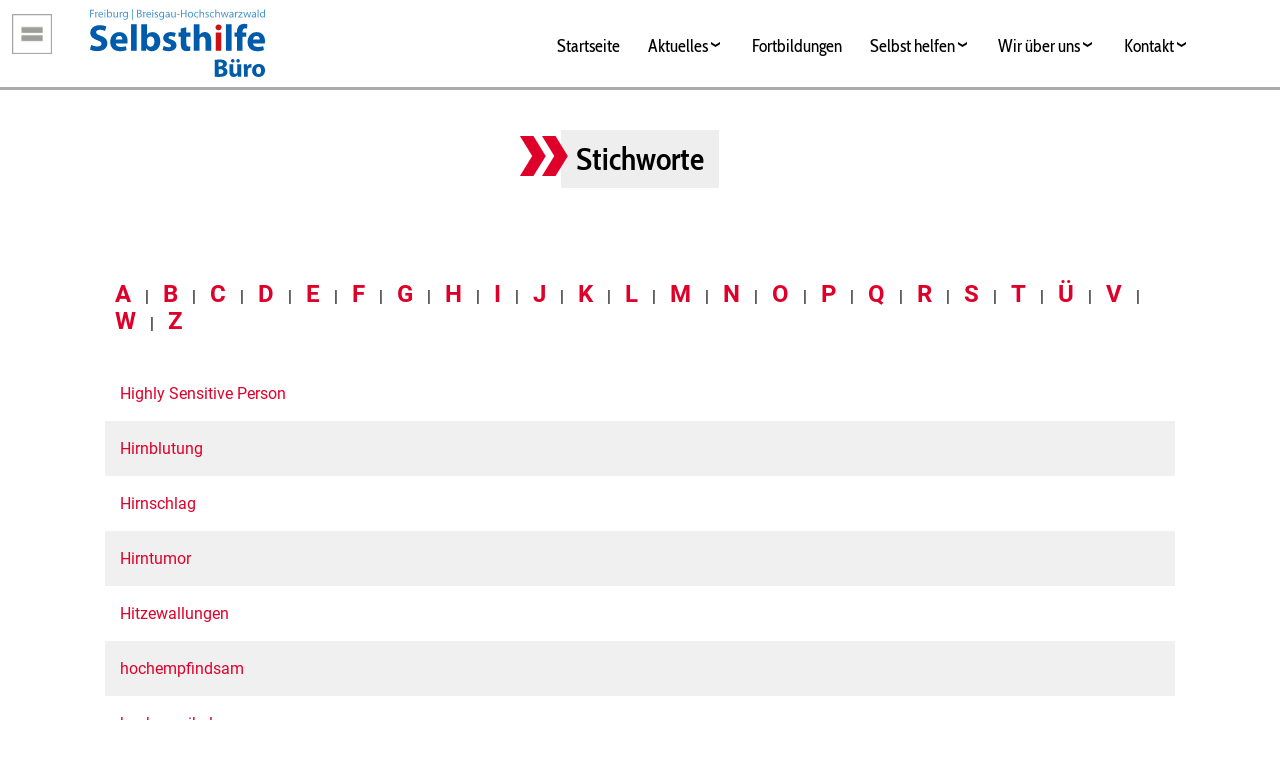

--- FILE ---
content_type: text/html; charset=UTF-8
request_url: https://selbsthilfegruppen-freiburg.de/stichworte/h?page=1
body_size: 5514
content:
<!DOCTYPE html>
<html lang="de" dir="ltr" prefix="og: https://ogp.me/ns#">
  <head>
    <meta charset="utf-8" />
<noscript><style>form.antibot * :not(.antibot-message) { display: none !important; }</style>
</noscript><script>var _paq = _paq || [];(function(){var u=(("https:" == document.location.protocol) ? "https://analytics.paritaet-bw.de/" : "http://analytics.paritaet-bw.de/");_paq.push(["setSiteId", "8"]);_paq.push(["setTrackerUrl", u+"matomo.php"]);_paq.push(["setDoNotTrack", 1]);_paq.push(["disableCookies"]);if (!window.matomo_search_results_active) {_paq.push(["trackPageView"]);}_paq.push(["setIgnoreClasses", ["no-tracking","colorbox"]]);_paq.push(["enableLinkTracking"]);var d=document,g=d.createElement("script"),s=d.getElementsByTagName("script")[0];g.type="text/javascript";g.defer=true;g.async=true;g.src=u+"matomo.js";s.parentNode.insertBefore(g,s);})();</script>
<meta name="description" content="Das Selbsthilfebüro Freiburg/Breisgau Hochschwarzwald bietet ein umfassendes Informations- und Beratungsangebot rund um das Thema Selbsthilfe in Gruppen." />
<meta name="abstract" content="Das Selbsthilfebüro Freiburg/Breisgau Hochschwarzwald bietet ein umfassendes Informations- und Beratungsangebot rund um das Thema Selbsthilfe in Gruppen." />
<link rel="canonical" href="https://selbsthilfegruppen-freiburg.de/stichworte/h" />
<meta property="og:site_name" content="Selbsthilfe Büro Freiburg" />
<meta property="og:description" content="Das Selbsthilfebüro Freiburg/Breisgau Hochschwarzwald bietet ein umfassendes Informations- und Beratungsangebot rund um das Thema Selbsthilfe in Gruppen." />
<meta property="og:image" content="https://neu.selbsthilfegruppen-freiburg.de/themes/freiburg/logo_og.jpg" />
<meta property="og:image:type" content="image/jpeg" />
<meta property="og:image:alt" content="Loge des Selbsthilfebüro Freiburg" />
<meta name="Generator" content="Drupal 10 (https://www.drupal.org)" />
<meta name="MobileOptimized" content="width" />
<meta name="HandheldFriendly" content="true" />
<meta name="viewport" content="width=device-width, initial-scale=1.0" />
<link rel="icon" href="/sites/default/files/favicon_paritaetischer.png" type="image/png" />

    <title>Stichworte | Selbsthilfe Büro Freiburg</title>
    <link rel="stylesheet" media="all" href="/modules/custom/montagsmenu/css/montagsmenu.css?t8lgob" />
<link rel="stylesheet" media="all" href="/themes/contrib/stable/css/system/components/align.module.css?t8lgob" />
<link rel="stylesheet" media="all" href="/themes/contrib/stable/css/system/components/fieldgroup.module.css?t8lgob" />
<link rel="stylesheet" media="all" href="/themes/contrib/stable/css/system/components/container-inline.module.css?t8lgob" />
<link rel="stylesheet" media="all" href="/themes/contrib/stable/css/system/components/clearfix.module.css?t8lgob" />
<link rel="stylesheet" media="all" href="/themes/contrib/stable/css/system/components/details.module.css?t8lgob" />
<link rel="stylesheet" media="all" href="/themes/contrib/stable/css/system/components/hidden.module.css?t8lgob" />
<link rel="stylesheet" media="all" href="/themes/contrib/stable/css/system/components/item-list.module.css?t8lgob" />
<link rel="stylesheet" media="all" href="/themes/contrib/stable/css/system/components/js.module.css?t8lgob" />
<link rel="stylesheet" media="all" href="/themes/contrib/stable/css/system/components/nowrap.module.css?t8lgob" />
<link rel="stylesheet" media="all" href="/themes/contrib/stable/css/system/components/position-container.module.css?t8lgob" />
<link rel="stylesheet" media="all" href="/themes/contrib/stable/css/system/components/reset-appearance.module.css?t8lgob" />
<link rel="stylesheet" media="all" href="/themes/contrib/stable/css/system/components/resize.module.css?t8lgob" />
<link rel="stylesheet" media="all" href="/themes/contrib/stable/css/system/components/system-status-counter.css?t8lgob" />
<link rel="stylesheet" media="all" href="/themes/contrib/stable/css/system/components/system-status-report-counters.css?t8lgob" />
<link rel="stylesheet" media="all" href="/themes/contrib/stable/css/system/components/system-status-report-general-info.css?t8lgob" />
<link rel="stylesheet" media="all" href="/themes/contrib/stable/css/system/components/tablesort.module.css?t8lgob" />
<link rel="stylesheet" media="all" href="/themes/contrib/stable/css/views/views.module.css?t8lgob" />
<link rel="stylesheet" media="all" href="/themes/freiburg/css/elements.css?t8lgob" />
<link rel="stylesheet" media="all" href="/themes/freiburg/css/layout.css?t8lgob" />
<link rel="stylesheet" media="all" href="/themes/freiburg/css/widgets.css?t8lgob" />
<link rel="stylesheet" media="all" href="/themes/freiburg/css/messages.css?t8lgob" />
<link rel="stylesheet" media="all" href="/themes/kastanie/css/normalize.css?t8lgob" />
<link rel="stylesheet" media="all" href="/themes/kastanie/css/elements.css?t8lgob" />
<link rel="stylesheet" media="all" href="/themes/kastanie/css/layout.css?t8lgob" />
<link rel="stylesheet" media="all" href="/themes/kastanie/css/widgets.css?t8lgob" />

    
  </head>
  <body>
        <a href="#main-content" class="visually-hidden focusable">
      Direkt zum Inhalt
    </a>
    
      <div class="dialog-off-canvas-main-canvas" data-off-canvas-main-canvas>
    	

<div class="layout-container">

	<header role="banner">
		  <div>
    <div id="block-paritaterlogo">
  
    
      
            <div><div class="head--paritaeter-logo">
<img alt="Paritäter" data-entity-type="file" data-entity-uuid="03a42b9c-372d-4ebd-9460-1527594f6a05" src="/sites/default/files/inline-images/paritaeter-logo.png" width="742" height="743" loading="lazy">
</div></div>
      
  </div>
<div id="block-freiburg-branding">
  
    
        <a href="/index.php/" rel="home">
      <img src="/themes/freiburg/logo.svg" alt="Startseite" />
    </a>
      
</div>
<div id="block-freiburg-blockofthemontagsmenumodule">
  
    
      <div class="w-montagsmenu">
    <button type="button" aria-label="Toggle navigation">
        <svg xmlns="http://www.w3.org/2000/svg" width="30" height="30" viewBox="0 0 30 30" role="img" focusable="false">
            <title>Menu</title>
            <path stroke="currentColor" stroke-linecap="round" stroke-miterlimit="10" stroke-width="2" d="M4 7h22M4 15h22M4 23h22"></path>
        </svg>
    </button>
</div>

  </div>
<nav role="navigation" aria-labelledby="block-hauptnavigation-menu" id="block-hauptnavigation">
            
  <h2 class="visually-hidden" id="block-hauptnavigation-menu">Hauptnavigation</h2>
  

        
              <ul>
              <li>
        <a href="/" data-drupal-link-system-path="&lt;front&gt;">Startseite</a>
              </li>
          <li>
        <a href="/front">Aktuelles</a>
                                <ul>
              <li>
        <a href="/content/aktuelles" data-drupal-link-system-path="node/29">Aktuelle Themen</a>
              </li>
          <li>
        <a href="/content/newsletter" data-drupal-link-system-path="node/1282">Newsletter</a>
              </li>
        </ul>
  
              </li>
          <li>
        <a href="/content/ek-fortbildungen" data-drupal-link-system-path="node/28">Fortbildungen</a>
              </li>
          <li>
        <a href="/front">Selbst helfen</a>
                                <ul>
              <li>
        <a href="/gruppen" data-drupal-link-system-path="gruppen">Gruppe finden</a>
              </li>
          <li>
        <a href="/content/neue-selbsthilfegruppen" data-drupal-link-system-path="node/153">Neue Gruppen</a>
              </li>
          <li>
        <a href="/content/selbsthilfegruppen-gruenden" data-drupal-link-system-path="node/150">Selbsthilfegruppe gründen</a>
              </li>
          <li>
        <a href="/aktuelles/junge-selbsthilfe-freiburg" data-drupal-link-system-path="node/1019">Junge Selbsthilfe Freiburg</a>
              </li>
          <li>
        <a href="/content/raeume-fuer-selbsthilfegruppen" data-drupal-link-system-path="node/12">Räume für Gruppentreffen</a>
              </li>
          <li>
        <a href="/content/arbeitshilfen-und-dokumente" data-drupal-link-system-path="node/142">Arbeitshilfen und Dokumente</a>
              </li>
          <li>
        <a href="/content/selbsthilfefoerderung" data-drupal-link-system-path="node/13">Selbsthilfeförderung</a>
              </li>
          <li>
        <a href="https://www.selbsthilfegruppen-freiburg.de/content/filme-ueber-die-selbsthilfegruppen" title="Ein Film von und über die Selbsthilfegruppen in Freiburg ">Filme über die Selbsthilfegruppen</a>
              </li>
          <li>
        <a href="/content/digitale-selbsthilfe-bundesweit" data-drupal-link-system-path="node/1301">Online-Selbsthilfegruppen bundesweit</a>
              </li>
        </ul>
  
              </li>
          <li>
        <a href="/front">Wir über uns</a>
                                <ul>
              <li>
        <a href="/content/ueber-die-selbsthilfe" data-drupal-link-system-path="node/11">Selbsthilfebüro</a>
              </li>
          <li>
        <a href="/content/team" data-drupal-link-system-path="node/152">Team</a>
              </li>
          <li>
        <a href="/content/kooperationspartner_innen" data-drupal-link-system-path="node/27">Kooperationspartner*innen</a>
              </li>
        </ul>
  
              </li>
          <li>
        <a href="/content/kontakt" data-drupal-link-system-path="node/10">Kontakt</a>
                                <ul>
              <li>
        <a href="/content/kontakt" data-drupal-link-system-path="node/10">Kontaktdaten und Lage</a>
              </li>
          <li>
        <a href="/kontaktanfrage" data-drupal-link-system-path="node/35">Kontaktanfrage</a>
              </li>
        </ul>
  
              </li>
        </ul>
  


  </nav>

  </div>

	</header>

	
	

	

	

	



	<main role="main">
		<a id="main-content" tabindex="-1"></a>
		<div class="layout-content">
			  <div>
    <div data-drupal-messages-fallback class="hidden"></div><div id="block-seitentitel">
  
    
      
  <h1 class="page-title" ><span>Stichworte</span></h1>


  </div>
<div id="block-freiburg-content">
  
    
      <div class="views-element-container"><div class="stichwortglossar js-view-dom-id-ff41161de0642d9fb84116d3acca18f8dc04c6e14d447840fc25fa423a83a476">
  
  
  

  
  
  <div class="views-element-container"><div class="stichwortglossar-anhang js-view-dom-id-7a66e8a12141aa3358e3fbde5973e27f1a058ad52fdb8622cd60462642e531a5">
  
  
  

  
  
  

    <span >
    <a href="/stichworte/a">A</a>
    </span>
  <span >
  |  <a href="/stichworte/b">B</a>
    </span>
  <span >
  |  <a href="/stichworte/c">C</a>
    </span>
  <span >
  |  <a href="/stichworte/d">D</a>
    </span>
  <span >
  |  <a href="/stichworte/e">E</a>
    </span>
  <span >
  |  <a href="/stichworte/f">F</a>
    </span>
  <span >
  |  <a href="/stichworte/g">G</a>
    </span>
  <span >
  |  <a href="/stichworte/h" class="is-active">H</a>
    </span>
  <span >
  |  <a href="/stichworte/i">I</a>
    </span>
  <span >
  |  <a href="/stichworte/j">J</a>
    </span>
  <span >
  |  <a href="/stichworte/k">K</a>
    </span>
  <span >
  |  <a href="/stichworte/l">L</a>
    </span>
  <span >
  |  <a href="/stichworte/m">M</a>
    </span>
  <span >
  |  <a href="/stichworte/n">N</a>
    </span>
  <span >
  |  <a href="/stichworte/o">O</a>
    </span>
  <span >
  |  <a href="/stichworte/p">P</a>
    </span>
  <span >
  |  <a href="/stichworte/q">Q</a>
    </span>
  <span >
  |  <a href="/stichworte/r">R</a>
    </span>
  <span >
  |  <a href="/stichworte/s">S</a>
    </span>
  <span >
  |  <a href="/stichworte/t">T</a>
    </span>
  <span >
  |  <a href="/stichworte/%C3%BC">Ü</a>
    </span>
  <span >
  |  <a href="/stichworte/v">V</a>
    </span>
  <span >
  |  <a href="/stichworte/w">W</a>
    </span>
  <span >
  |  <a href="/stichworte/z">Z</a>
    </span>

    

  
  

  
  
</div>
</div>


      <div class="views-row"><div class="views-field views-field-name"><span class="field-content"><a href="/selbsthilfegruppen/themen/highly-sensitive-person" hreflang="de">Highly Sensitive Person</a></span></div></div>
    <div class="views-row"><div class="views-field views-field-name"><span class="field-content"><a href="/selbsthilfegruppen/themen/hirnblutung" hreflang="de">Hirnblutung</a></span></div></div>
    <div class="views-row"><div class="views-field views-field-name"><span class="field-content"><a href="/selbsthilfegruppen/themen/hirnschlag" hreflang="de">Hirnschlag</a></span></div></div>
    <div class="views-row"><div class="views-field views-field-name"><span class="field-content"><a href="/selbsthilfegruppen/themen/hirntumor" hreflang="de">Hirntumor</a></span></div></div>
    <div class="views-row"><div class="views-field views-field-name"><span class="field-content"><a href="/selbsthilfegruppen/themen/hitzewallungen" hreflang="de">Hitzewallungen</a></span></div></div>
    <div class="views-row"><div class="views-field views-field-name"><span class="field-content"><a href="/selbsthilfegruppen/themen/hochempfindsam" hreflang="de">hochempfindsam</a></span></div></div>
    <div class="views-row"><div class="views-field views-field-name"><span class="field-content"><a href="/selbsthilfegruppen/themen/hochsensibel" hreflang="de">hochsensibel</a></span></div></div>
    <div class="views-row"><div class="views-field views-field-name"><span class="field-content"><a href="/selbsthilfegruppen/themen/hochsensibilitaet" hreflang="de">Hochsensibilität</a></span></div></div>
    <div class="views-row"><div class="views-field views-field-name"><span class="field-content"><a href="/selbsthilfegruppen/themen/hochsensible" hreflang="de">Hochsensible</a></span></div></div>
    <div class="views-row"><div class="views-field views-field-name"><span class="field-content"><a href="/selbsthilfegruppen/themen/homosexualitaet" hreflang="de">Homosexualität</a></span></div></div>
    <div class="views-row"><div class="views-field views-field-name"><span class="field-content"><a href="/selbsthilfegruppen/themen/homosexuell" hreflang="de">homosexuell</a></span></div></div>
    <div class="views-row"><div class="views-field views-field-name"><span class="field-content"><a href="/selbsthilfegruppen/themen/hoerbeeintraechtigung" hreflang="de">Hörbeeinträchtigung</a></span></div></div>
    <div class="views-row"><div class="views-field views-field-name"><span class="field-content"><a href="/selbsthilfegruppen/themen/hoerbehinderung" hreflang="de">Hörbehinderung</a></span></div></div>
    <div class="views-row"><div class="views-field views-field-name"><span class="field-content"><a href="/selbsthilfegruppen/themen/hoergeraet" hreflang="de">Hörgerät</a></span></div></div>
    <div class="views-row"><div class="views-field views-field-name"><span class="field-content"><a href="/selbsthilfegruppen/themen/hormonbehandlung" hreflang="de">Hormonbehandlung</a></span></div></div>

      <nav role="navigation" aria-labelledby="pagination-heading">
    <h4 id="pagination-heading" class="visually-hidden">Seitennummerierung</h4>
    <ul class="js-pager__items">
              <li>
          <a href="/stichworte/h?page=0" title="Zur vorherigen Seite" rel="prev">
            <span class="visually-hidden">Vorherige Seite</span>
            <span aria-hidden="true">‹‹</span>
          </a>
        </li>
                    <li>
          Seite 2        </li>
                    <li>
          <a href="/stichworte/h?page=2" title="Zur nächsten Seite" rel="next">
            <span class="visually-hidden">Nächste Seite</span>
            <span aria-hidden="true">››</span>
          </a>
        </li>
          </ul>
  </nav>


  
  

  
  
</div>
</div>

  </div>

  </div>

		</div>
		
		
	</main>

			<footer role="contentinfo">
			  <div>
    <div id="block-freiburg-footer">
  
    
      
            <div><div class="gb-container gb-container-eed64087"><div class="gb-inside-container"><div class="gb-grid-wrapper gb-grid-wrapper-5abc6193"><div class="gb-grid-column gb-grid-column-8b5c88d8"><div class="gb-container gb-container-8b5c88d8"><div class="gb-inside-container"><h3 class="gb-headline gb-headline-47342e0b">Adresse</h3><p class="gb-headline gb-headline-d0ec6722">Schwabentorring 2<br>79098 Freiburg</p></div></div></div><div class="gb-grid-column gb-grid-column-1db81d81"><div class="gb-container gb-container-1db81d81"><div class="gb-inside-container"><h3 class="gb-headline gb-headline-d408a212">Kontakt</h3><div class="gb-button-wrapper gb-button-wrapper-38c96fb2"><a class="gb-button gb-button-69a8fc07" href="tel:+497612168735"><span class="gb-icon"><svg aria-hidden="true" height="1em" viewBox="0 0 512 512" width="1em"><path d="M493.4 24.6l-104-24c-11.3-2.6-22.9 3.3-27.5 13.9l-48 112c-4.2 9.8-1.4 21.3 6.9 28l60.6 49.6c-36 76.7-98.9 140.5-177.2 177.2l-49.6-60.6c-6.8-8.3-18.2-11.1-28-6.9l-112 48C3.9 366.5-2 378.1.6 389.4l24 104C27.1 504.2 36.7 512 48 512c256.1 0 464-207.5 464-464 0-11.2-7.7-20.9-18.6-23.4z" fill="currentColor" /></svg></span><span class="button-text">0761/21687-35</span></a></div><div class="gb-button-wrapper gb-button-wrapper-c5bbcae0"><a class="gb-button gb-button-05652bc1" href="mailto:selbsthilfe@paritaet-freiburg.de"><span class="gb-icon"><svg aria-hidden="true" height="1em" viewBox="0 0 512 512" width="1em"><path d="M464 64H48C21.49 64 0 85.49 0 112v288c0 26.51 21.49 48 48 48h416c26.51 0 48-21.49 48-48V112c0-26.51-21.49-48-48-48zm0 48v40.805c-22.422 18.259-58.168 46.651-134.587 106.49-16.841 13.247-50.201 45.072-73.413 44.701-23.208.375-56.579-31.459-73.413-44.701C106.18 199.465 70.425 171.067 48 152.805V112h416zM48 400V214.398c22.914 18.251 55.409 43.862 104.938 82.646 21.857 17.205 60.134 55.186 103.062 54.955 42.717.231 80.509-37.199 103.053-54.947 49.528-38.783 82.032-64.401 104.947-82.653V400H48z" fill="currentColor" /></svg></span><span class="button-text">selbsthilfe@paritaet-freiburg.de</span></a></div></div></div></div><div class="gb-grid-column gb-grid-column-d494ad0e"><div class="gb-container gb-container-d494ad0e"><div class="gb-inside-container"><h3 class="gb-headline gb-headline-e70bab54">Bürozeiten</h3><p class="gb-headline gb-headline-df12f2d0">Di-Do: 10:00 bis 12:30&nbsp;Uhr<br>Do: 15:00 bis 18:00&nbsp;Uhr</p></div></div></div></div><div class="gb-container gb-container-45e31535"><div class="gb-inside-container"><p class="gb-headline gb-headline-bdf73e1c">Träger: Paritätischer Wohlfahrtsverband BW, Regionalgeschäftsstelle Freiburg, <a style="color:white;" href="https://paritaet-bw.de/regional/kreisverbaende/paritaetischer-kreisverband-freiburgbreisgau-hochschwarzwald">Paritätischer Kreisverband Freiburg/Breisgau-Hochschwarzwald</a> im <a style="color:white;" href="https://paritaet-bw.de/regional/regionalgeschaeftsstellen/regionalverbund-suedbaden">Regionalverbund Südbaden</a></p><p class="gb-headline gb-headline-bdf73e1c">&nbsp;</p><img src="/sites/default/files/inline-images/der_paritaetische_logo.png" data-entity-uuid="5192dafa-8fd9-498f-ad3e-e9e269121a83" data-entity-type="file" alt="Logo des Paritätischen Landesverband Wohlfahrtsverband Baden-Württemberg" width="246" height="49" class="align-center" loading="lazy"><p class="gb-headline gb-headline-2855fcc4">&nbsp;</p><p class="gb-headline gb-headline-2855fcc4">Mit freundlicher Unterstützung durch:<br>&nbsp;</p><img src="/sites/default/files/inline-images/AOK_Logo_weiss_kl.png" data-entity-uuid="08a2c8ef-ca32-45a3-8bee-5edb3abd8257" data-entity-type="file" alt="Logo der AOK" width="200" height="62" class="align-center" loading="lazy"></div><p class="gb-headline gb-headline-2855fcc4">Design &amp; Development by <a href="https://kastanie-eins.de" target="_blank"><img style="display:inline-block;position:relative;top:2px;" src="/sites/default/files/icons/kastanie_eins_logo.svg" width="15" height="15" loading="lazy"></a><br>Der PARITÄTISCHE Wohlfahrtsverband Landesverband Baden-Württemberg e.V. © 2024</p></div><div class="gb-container gb-container-87076876"><div class="gb-inside-container"><div class="gb-button-wrapper gb-button-wrapper-f42f3891"><a class="gb-button gb-button-4da12484" href="/kontakt"><span class="button-text">Kontakt</span></a> <a class="gb-button gb-button-cca219a6" href="/impressum"><span class="button-text">Impressum</span></a> <a class="gb-button gb-button-4da12484" href="/datenschutz"><span class="button-text">Datenschutz</span></a></div></div></div></div></div><style type="text/css">.gb-icon{display:-webkit-inline-box;display:-ms-inline-flexbox;display:inline-flex;}.gb-icon svg{height:1em;width:1em;fill:currentColor;}.gb-headline-wrapper{display:-ms-flexbox;display:flex;}.gb-headline-wrapper > .gb-headline{margin:0;padding:0;}.gb-container.gb-container-eed64087{border-top: 5px solid #DF002A; background-color:#001A2C;}.gb-container.gb-container-eed64087 > .gb-inside-container{padding:40px 15px 0;max-width:1100px;margin-left:auto;margin-right:auto;}.gb-grid-wrapper > .gb-grid-column-eed64087{width:50%;}.gb-grid-wrapper > .gb-grid-column-8b5c88d8{width:33.33%;}.gb-container.gb-container-1db81d81 > .gb-inside-container{padding:0 0 30px;}.gb-grid-wrapper > .gb-grid-column-1db81d81{width:33.33%;}.gb-container.gb-container-d494ad0e > .gb-inside-container{padding:0 0 30px;}.gb-grid-wrapper > .gb-grid-column-d494ad0e{width:33.33%;}.gb-container.gb-container-45e31535{border-width:6px 0 0;border-style:solid;border-color:#9698a3;}.gb-container.gb-container-45e31535 > .gb-inside-container{padding:40px 40px 20px;}.gb-grid-wrapper > .gb-grid-column-45e31535{width:50%;}.gb-container.gb-container-87076876{border-width:6px 0 0;border-style:solid;border-color:#9698a3;}.gb-container.gb-container-87076876 > .gb-inside-container{padding:20px 40px;}.gb-grid-wrapper > .gb-grid-column-87076876{width:50%;}.gb-container.gb-container-cff0aea9 > .gb-inside-container{padding:40px;max-width:1100px;margin-left:auto;margin-right:auto;}.gb-grid-wrapper > .gb-grid-column-cff0aea9{width:50%;}.gb-grid-wrapper{display:-webkit-box;display:-ms-flexbox;display:flex;-ms-flex-wrap:wrap;flex-wrap:wrap;}.gb-grid-wrapper > .gb-grid-column > .gb-container{display:-webkit-box;display:-ms-flexbox;display:flex;-ms-flex-direction:column;flex-direction:column;height:100%;}.gb-grid-column{box-sizing:border-box;}.gb-grid-wrapper .wp-block-image{margin-bottom:0px;}.gb-grid-wrapper-5abc6193{margin-left:-30px;}.gb-grid-wrapper-5abc6193 > .gb-grid-column{padding-left:30px;}.gb-highlight{background:unset;color:unset;}.gb-headline-47342e0b{color:#ffffff;}.gb-headline-d0ec6722{color:#ffffff;padding:0 0 30px;}.gb-headline-d408a212{color:#ffffff;}.gb-headline-e70bab54{color:#ffffff;}.gb-headline-df12f2d0{color:#ffffff;}.gb-headline-bdf73e1c{text-align:center;color:#ffffff;}.gb-headline-2855fcc4{text-align:center;color:#ffffff;}.gb-button-wrapper{display:flex;flex-wrap:wrap;align-items:flex-start;justify-content:flex-start;clear:both;}.gb-button-wrapper-f42f3891{justify-content:center;}.gb-button-wrapper a.gb-button{display:-webkit-inline-box;display:-ms-inline-flexbox;display:inline-flex;align-items:center;justify-content:center;text-decoration:none;transition:.2s background-color ease-in-out, .2s color ease-in-out, .2s border-color ease-in-out, .2s opacity ease-in-out, .2s box-shadow ease-in-out;}.gb-button-wrapper .gb-button .gb-icon{align-items:center;}.gb-button-wrapper a.gb-button-69a8fc07,.gb-button-wrapper a.gb-button-69a8fc07:visited{color:#ffffff;display:-webkit-inline-box;display:-ms-inline-flexbox;display:inline-flex;align-items:center;}.gb-button-wrapper a.gb-button-69a8fc07:hover,.gb-button-wrapper a.gb-button-69a8fc07:active,.gb-button-wrapper a.gb-button-69a8fc07:focus{background-color:#222222;color:#d0d2da;}a.gb-button-69a8fc07 .gb-icon{margin-right:0.5em;}.gb-button-wrapper a.gb-button-05652bc1,.gb-button-wrapper a.gb-button-05652bc1:visited{color:#ffffff;display:-webkit-inline-box;display:-ms-inline-flexbox;display:inline-flex;align-items:center;}.gb-button-wrapper a.gb-button-05652bc1:hover,.gb-button-wrapper a.gb-button-05652bc1:active,.gb-button-wrapper a.gb-button-05652bc1:focus{color:#d0d2da;}a.gb-button-05652bc1 .gb-icon{margin-right:0.5em;}.gb-button-wrapper a.gb-button-cca219a6,.gb-button-wrapper a.gb-button-cca219a6:visited{color:#ffffff;padding:15px 20px;}.gb-button-wrapper a.gb-button-cca219a6:hover,.gb-button-wrapper a.gb-button-cca219a6:active,.gb-button-wrapper a.gb-button-cca219a6:focus{color:#d0d2da;}.gb-button-wrapper a.gb-button-4da12484,.gb-button-wrapper a.gb-button-4da12484:visited{color:#ffffff;padding:15px 20px;}.gb-button-wrapper a.gb-button-4da12484:hover,.gb-button-wrapper a.gb-button-4da12484:active,.gb-button-wrapper a.gb-button-4da12484:focus{color:#d0d2da;}@media (max-width: 767px) {.gb-grid-wrapper > .gb-grid-column {width: 100%;}}
</style></div>
      
  </div>

  </div>

		</footer>
	
</div>
  </div>

    
    <script type="application/json" data-drupal-selector="drupal-settings-json">{"path":{"baseUrl":"\/","pathPrefix":"","currentPath":"stichworte\/h","currentPathIsAdmin":false,"isFront":false,"currentLanguage":"de","currentQuery":{"page":"1"}},"pluralDelimiter":"\u0003","suppressDeprecationErrors":true,"matomo":{"disableCookies":true,"trackMailto":true},"user":{"uid":0,"permissionsHash":"0363a3e4bd1dcd227764c3deea75505d1fb185641e042bf14f37ba4066c47c1e"}}</script>
<script src="/sites/default/files/js/js_0Jsep-4HEbiNIACOotVRBO9psSPutHrw4fPMw1B86xI.js?scope=footer&amp;delta=0&amp;language=de&amp;theme=freiburg&amp;include=eJxLK0rNTCotStdPz8lPSszRzSrWyU4sLknMy0xFEspNLMnPzdeHUDq5-XklienFual5pfpIbN2czCQAwyIetw"></script>

  </body>
</html>


--- FILE ---
content_type: text/css
request_url: https://selbsthilfegruppen-freiburg.de/modules/custom/montagsmenu/css/montagsmenu.css?t8lgob
body_size: 555
content:
/* ################### Montagsmenu Page Head ################### */


header > div {
	display: flex;
	justify-content: space-between;
	flex-wrap: wrap;
	align-items: center;
}
.pfeilchenbitte::after {
    content: " ";
	background: url("pfeil-runter.svg");
	background-repeat: no-repeat;
	display: inline-block ;
	height: 0.8em;
	width: 0.8em;
}
.pfeilchenbitte.expanded::after {
     transform: rotate(180deg);
   
}
@media (min-width: 1200px) {
	#block-paritaterlogo {
	position: absolute;
	margin-top: 2px;
	top:2px;
    left: 12px;
}
}


/* Brand */
header img {
	height: auto;
	display: block;
}

/* Hamburger */
.w-montagsmenu button {
	border-width: 0;
	margin: 0;
	padding: 0;
	background-color: transparent;
	color: #333;
}
.w-montagsmenu button:hover, .w-montagsmenu button:active {
	background-color: transparent;
	color: #333;
}

/* Main Nav */
header nav {
	width: 100%;
    font-family: cabin condensed;
}
@media (min-width: 800px) {
	header nav {
		width: auto;
	}
}
header nav a {
	white-space: nowrap;
	font-size: 1.1em;
}
header nav > ul {
	display: none;
}
header nav > ul.hamburgerpressed {
	display: block;
}
@media (min-width: 800px) {
	.w-montagsmenu {
		display: none;
	}
	header nav > ul {
		display: block;
	}
	header nav li.expanded > ul {
		background-color: #f0f0f0;
	}
}

li.expanded {
    color: #DF002A;
}
li.expanded li {
    color: #000;
}
header nav a:not(:hover) {
	color: inherit;
}
header nav ul~a:after {
	content: " ▾";
}
header nav li > ul {
	 overflow: hidden;
	 height: 0;
	 opacity: 0;
	 transition: opacity .2s;
}
header nav li.expanded > ul {
	display: block;
	z-index: 100;
	height: auto;
opacity: 1;
}


/* ################### Mach das Montagsmenu schön bunt ################### */

header nav ul {
	margin: 0;
	text-align: right;
    padding-left: 0;
}

header nav li {
	list-style: none outside;
	padding-left: 0;
	margin-top: 18px;
	margin-bottom: 12px;
    position: relative;
}
@media (min-width: 800px) {
	header nav li {
        
		padding-bottom: 0;
	}
}

header nav > ul > li > ul {
	margin-left: 0;
	padding: 0;
}
header nav > ul > li > ul > li {
	padding-bottom: 0;
}

header nav > ul > li:not(:first-child) > a:after {
	content: "";
	font-weight: 600;
	font-size: 12px;
	position: relative;
	top: -2px;
}


@media (min-width: 800px) {
	header nav > ul > li {
		display: inline-block;
		position: relative;
		margin-left: 25px;
	}
	header nav > ul > li > ul {
		margin-right: 0;
		position: absolute;
		top: 54px;
		right: 0;
		padding: 8px 25px 12px 28px;
	}

}

/* ################### Messages Alert ################### */

header div[data-drupal-messages] {
	flex: 0 0 100%;
}
header div[data-drupal-messages] > div {
	background-color: #ffe3ae;
	padding: 15px;
	margin-bottom: 10px;
}

--- FILE ---
content_type: text/css
request_url: https://selbsthilfegruppen-freiburg.de/themes/freiburg/css/elements.css?t8lgob
body_size: 723
content:
/* Freiburger Elements */


/* cabin-condensed-regular - latin */
@font-face {
	font-family: 'Cabin Condensed';
	font-style: normal;
	font-weight: 400;
	src: local('Cabin Condensed'), local('CabinCondensed-Regular'),
		 url('../fonts/cabin-condensed-v13-latin-regular.woff2') format('woff2'), /* Chrome 26+, Opera 23+, Firefox 39+ */
		 url('../fonts/cabin-condensed-v13-latin-regular.woff') format('woff'); /* Chrome 6+, Firefox 3.6+, IE 9+, Safari 5.1+ */
}
/* cabin-condensed-600 - latin */
@font-face {
	font-family: 'Cabin Condensed';
	font-style: normal;
	font-weight: 600;
	src: local('Cabin Condensed SemiBold'), local('CabinCondensed-SemiBold'),
		 url('../fonts/cabin-condensed-v13-latin-600.woff2') format('woff2'), /* Chrome 26+, Opera 23+, Firefox 39+ */
		 url('../fonts/cabin-condensed-v13-latin-600.woff') format('woff'); /* Chrome 6+, Firefox 3.6+, IE 9+, Safari 5.1+ */
}
/* cabin-condensed-500 - latin */
@font-face {
	font-family: 'Cabin Condensed';
	font-style: normal;
	font-weight: 500;
	src: local('Cabin Condensed Medium'), local('CabinCondensed-Medium'),
		 url('../fonts/cabin-condensed-v13-latin-500.woff2') format('woff2'), /* Chrome 26+, Opera 23+, Firefox 39+ */
		 url('../fonts/cabin-condensed-v13-latin-500.woff') format('woff'); /* Chrome 6+, Firefox 3.6+, IE 9+, Safari 5.1+ */
}
/* cabin-condensed-700 - latin */
@font-face {
	font-family: 'Cabin Condensed';
	font-style: normal;
	font-weight: 700;
	src: local('Cabin Condensed Bold'), local('CabinCondensed-Bold'),
		 url('../fonts/cabin-condensed-v13-latin-700.woff2') format('woff2'), /* Chrome 26+, Opera 23+, Firefox 39+ */
		 url('../fonts/cabin-condensed-v13-latin-700.woff') format('woff'); /* Chrome 6+, Firefox 3.6+, IE 9+, Safari 5.1+ */
}

/* roboto-300 - latin */
@font-face {
	font-family: 'Roboto';
	font-style: normal;
	font-weight: 300;
	src: local('Roboto Light'), local('Roboto-Light'),
		 url('../fonts/roboto-v20-latin-300.woff2') format('woff2'), /* Chrome 26+, Opera 23+, Firefox 39+ */
		 url('../fonts/roboto-v20-latin-300.woff') format('woff'); /* Chrome 6+, Firefox 3.6+, IE 9+, Safari 5.1+ */
}
/* roboto-300italic - latin */
@font-face {
	font-family: 'Roboto';
	font-style: italic;
	font-weight: 300;
	src: local('Roboto Light Italic'), local('Roboto-LightItalic'),
		 url('../fonts/roboto-v20-latin-300italic.woff2') format('woff2'), /* Chrome 26+, Opera 23+, Firefox 39+ */
		 url('../fonts/roboto-v20-latin-300italic.woff') format('woff'); /* Chrome 6+, Firefox 3.6+, IE 9+, Safari 5.1+ */
}
/* roboto-regular - latin */
@font-face {
	font-family: 'Roboto';
	font-style: normal;
	font-weight: 400;
	src: local('Roboto'), local('Roboto-Regular'),
		 url('../fonts/roboto-v20-latin-regular.woff2') format('woff2'), /* Chrome 26+, Opera 23+, Firefox 39+ */
		 url('../fonts/roboto-v20-latin-regular.woff') format('woff'); /* Chrome 6+, Firefox 3.6+, IE 9+, Safari 5.1+ */
}
/* roboto-italic - latin */
@font-face {
	font-family: 'Roboto';
	font-style: italic;
	font-weight: 400;
	src: local('Roboto Italic'), local('Roboto-Italic'),
		 url('../fonts/roboto-v20-latin-italic.woff2') format('woff2'), /* Chrome 26+, Opera 23+, Firefox 39+ */
		 url('../fonts/roboto-v20-latin-italic.woff') format('woff'); /* Chrome 6+, Firefox 3.6+, IE 9+, Safari 5.1+ */
}
/* roboto-500 - latin */
@font-face {
	font-family: 'Roboto';
	font-style: normal;
	font-weight: 500;
	src: local('Roboto Medium'), local('Roboto-Medium'),
		 url('../fonts/roboto-v20-latin-500.woff2') format('woff2'), /* Chrome 26+, Opera 23+, Firefox 39+ */
		 url('../fonts/roboto-v20-latin-500.woff') format('woff'); /* Chrome 6+, Firefox 3.6+, IE 9+, Safari 5.1+ */
}
/* roboto-500italic - latin */
@font-face {
	font-family: 'Roboto';
	font-style: italic;
	font-weight: 500;
	src: local('Roboto Medium Italic'), local('Roboto-MediumItalic'),
		 url('../fonts/roboto-v20-latin-500italic.woff2') format('woff2'), /* Chrome 26+, Opera 23+, Firefox 39+ */
		 url('../fonts/roboto-v20-latin-500italic.woff') format('woff'); /* Chrome 6+, Firefox 3.6+, IE 9+, Safari 5.1+ */
}
/* roboto-700 - latin */
@font-face {
	font-family: 'Roboto';
	font-style: normal;
	font-weight: 700;
	src: local('Roboto Bold'), local('Roboto-Bold'),
		 url('../fonts/roboto-v20-latin-700.woff2') format('woff2'), /* Chrome 26+, Opera 23+, Firefox 39+ */
		 url('../fonts/roboto-v20-latin-700.woff') format('woff'); /* Chrome 6+, Firefox 3.6+, IE 9+, Safari 5.1+ */
}
/* roboto-700italic - latin */
@font-face {
	font-family: 'Roboto';
	font-style: italic;
	font-weight: 700;
	src: local('Roboto Bold Italic'), local('Roboto-BoldItalic'),
		 url('../fonts/roboto-v20-latin-700italic.woff2') format('woff2'), /* Chrome 26+, Opera 23+, Firefox 39+ */
		 url('../fonts/roboto-v20-latin-700italic.woff') format('woff'); /* Chrome 6+, Firefox 3.6+, IE 9+, Safari 5.1+ */
}

body {
	font-family: 'Roboto';
	line-height: 1.6em;
}


a {
	/* Primary Color */
	color: #DF002A;
}

a:hover, a:focus {
	/* Primary Color darker */
	color: #ad0f2c;
}
a svg {
	height: 15px;
	width: 15px;
}
input:focus, optgroup:focus, select:focus, textarea:focus {
	border-color: #DF002A;
}

button,
.button,
.buttonwrapper a,
input[type='button'],
input[type='reset'],
input[type='submit'] {
	background-color: #DF002A;
	font-weight: 500;
	font-size: 1.1em;
	font-family: 'Cabin Condensed';
}
button:focus,
.button:focus,
.buttonwrapper a:focus,
a:focus .buttoninlink,
input[type='button']:focus,
input[type='reset']:focus,
input[type='submit']:focus,
.link_button:hover,
button:hover,
.button:hover,
.buttonwrapper a:hover,
a:hover .buttoninlink,
input[type='button']:hover,
input[type='reset']:hover,
input[type='submit']:hover {
	background-color: #ad0f2c;
	color: white;
}


h1, h2, h3, h4 {
	font-family: 'Cabin Condensed';
    line-height: 1.2em;
}
h3 {
	font-size: 22px;
}
h4 {
	font-size: 18px;
}

input[type='text'], input[type='email'], input[type='number'], input[type='tel'], input[type='password'], input[type='search'], optgroup, select, textarea {
	min-height: 45px;
	width: 100%;
}

fieldset {
	background-color: transparent;
}

header div {
	max-width: 1100px;
	margin: 0 auto;
  }
  @media (max-width: 900px) {
	  header div {
	  margin: 0;
	}
  }

_:-ms-lang(x), .w-richtext svg {
	width: 500px !important;
	height: 300px !important;
}

/* Content when not in full width mode */
main {
	margin-bottom: 50px;
    overflow: hidden;
}

/*webform errors*/
.webform-ajax-form-wrapper .error {
    
  border-left: #df002a solid 3px !important;
}

.webform-ajax-form-wrapper  .error + label::after {
    border: #df002a solid 2px;
}

--- FILE ---
content_type: text/css
request_url: https://selbsthilfegruppen-freiburg.de/themes/freiburg/css/layout.css?t8lgob
body_size: 938
content:
/* Freiburger Layout */

/*Vorübergehende Anpassung der Höhe der bunten Startseitenkästen*/
.l-col.l-col-100.l-col-md-100.l-col-lg-33 .w-container {
    min-height: 480px;
}

footer[role="contentinfo"] {
    margin-top: 40px;
}

.l-row, .l-col {
 
	display: flex;
	flex-wrap: wrap;
    align-items: stretch;
    align-content: stretch;
}
 
.w-container {
    display: flex;
    flex-wrap: wrap;
    align-items: stretch;
}

.w-buttons {
    align-items: end;
    display: flex;
    width:100%;
}
.w-image img {
     width:100%;
}

/*Gruppenglossar*/

.gruppenglossar-anhang,
.stichwortglossar-anhang {
    margin-bottom: 30px;
    margin-top: 30px;
}

.gruppenglossar-anhang a,
.stichwortglossar-anhang a {
    font-weight: bold;
    font-size: 1.5em;
    padding: 10px;
}

.gruppenglossar nav,
.stichwortglossar nav {
    text-align: center;
}

.gruppenglossar ul.js-pager__items li,
.stichwortglossar ul.js-pager__items li {
    display: inline;
    margin: 10px;
}

.stichwortglossar .views-field.views-field-name {
    padding: 15px;
}

.stichwortglossar .views-row:nth-child(2n+1) {
    background-color: #F0F0F0;
}

/*Styling Taxonomieliste*/

.taxpage article {
    background-color: #F0F0F0;
    padding: 15px;
    margin-bottom: 30px;
    border-bottom: 3px solid #0069B3;
}

.taxpage ul.links {
    list-style-type: none;
    padding: 0;
}

.taxpage header {
    border: none;
}

/*Gruppensuche Startseite*/

#views-exposed-form-seitenabschnitt-listen-gruppensuche label,
.gruppenglossar .views-exposed-form label {
    font-weight: bold;
}

#views-exposed-form-seitenabschnitt-listen-gruppensuche,
.gruppenglossar .views-exposed-form {
    display: flex;
}

#views-exposed-form-seitenabschnitt-listen-gruppensuche .form-item.js-form-type-textfield,
#views-exposed-form-seitenabschnitt-listen-gruppensuche .form-item.js-form-type-select,
.gruppenglossar .views-exposed-form .form-item.js-form-type-textfield,
.gruppenglossar .views-exposed-form .form-item.js-form-type-select {
    flex: 1 1 100%;
    padding-right: 30px;
}

#views-exposed-form-seitenabschnitt-listen-gruppensuche div[data-drupal-selector=edit-actions],
.gruppenglossar .views-exposed-form div[data-drupal-selector=edit-actions] {
    margin-top: 1.5em;
}

#views-exposed-form-seitenabschnitt-listen-gruppensuche .form-item-field-stichworte-target-id,
.gruppenglossar .views-exposed-form .form-item-field-stichworte-target-id {
    margin-right: 30px;
}

.front-gruppensuche header,
.gruppenglossar header {
    border: none;
    padding: 0; 
}

.front-gruppensuche header .w-buttons {
    margin: 20px 0 20px;
}

.front-gruppensuche header {
    display: flex;
}

.front-gruppensuche header .w-buttons.w-buttons--left:first-child {
    flex: 35%;
}


@media (max-width: 780px) {
    .front-gruppensuche header {
        display: block;
    }


}

@media (max-width: 480px) {
    #views-exposed-form-seitenabschnitt-listen-gruppensuche,
    .gruppenglossar .views-exposed-form {
        display: block;
    }

    #views-exposed-form-seitenabschnitt-listen-gruppensuche div[data-drupal-selector=edit-actions],
    .gruppenglossar .views-exposed-form div[data-drupal-selector=edit-actions] {
        margin-top: 1.5em;
        margin-bottom: 1.5em;
    }

}

/*Title Anpassung Detailseite Gruppen*/
.page--type-gruppe h1.page-title {
    text-align: left;
    margin-left: 40px;
}

/*Webformanpassungen*/
.captcha__element .form-item {
    display:block;
}

/*View zur Darstellung der Fortbildungen*/
@media (min-width: 780px) {
    .fortbildungen-container {
        display: flex;
    }
    .fortbildungen-container-item.textcontent {
        padding-left: 2em;
    }
    .fortbildungen-container-item.imagecontent {
        margin-bottom: 0em;
    }
    .fortbildungsliste .views-row {
        margin-bottom: 1em;
    }
    .fortbildungsliste h2 {
        margin-bottom: 0em;
    }
}
.fortbildungsliste h2 {
    margin-bottom: 0.5em;
}
.fortbildungen-container-item.imagecontent {
    text-align: center;
    margin-bottom: 1em;
}
.fortbildung-date::before {
    content: url(/themes/freiburg/images/calendar.svg);
}
.fortbildung-time::before {
    content: url(/themes/freiburg/images/clock.svg);
}
.fortbildung-date::before, .fortbildung-time::before {
    display: inline-block;
    height: 1rem;
    width: 1rem;
    margin-right: 0.5rem;
    margin-left: -1.4rem;
    vertical-align: sub;
}
.fortbildung-time,
.fortbildung-date {
    display: inline-block;
}
.fortbildung-date {
    margin-left: 1.5em;
}
.fortbildung-date time {
    margin-left: 0.3em;
}
.fortbildung-time {
    margin-left: 2em;
}
.fortbildung-kosten span,
.fortbildung-referent span {
    font-weight: bold;
}
.fortbildungsliste h3:first-of-type {
    margin-top: 0em;
}
.fortbildungsliste h3 {
    margin-bottom: 1em;
    margin-top: 2em;
}
.fortbildungsliste .views-row {
    margin-bottom: 3em;
}
.fortbildung-infotext {
    margin-top: 1em;
}
.fortbildung-kosten,
.fortbildung-referent {
    margin-top: 7px;
}
@media (min-width: 460px) {
    .fortbildungsliste  .views-exposed-form {
        display: flex;
    }
    .fortbildungsliste .js-form-type-textfield {
        flex-basis: 100%;
        margin-right: 2em;
    }

}
.fortbildungsliste  .views-exposed-form label {
    display: none;
}
.fortbildungsliste  .views-exposed-form {
    margin-bottom: 40px;
}
article[data-history-node-id="28"] > div:nth-child(2) > div:nth-child(3), 
article[data-history-node-id="28"] > div:nth-child(2) > div:nth-child(4) {
    display: none;
}

--- FILE ---
content_type: text/css
request_url: https://selbsthilfegruppen-freiburg.de/themes/freiburg/css/widgets.css?t8lgob
body_size: 1687
content:
/* Freiburger Widgets */


/* Hauptnavi */
@media only screen and (max-width: 800px) {
	header nav li {
		text-align: center;
	}
	header nav > ul > li > ul{
		margin-left: 0;
	}
	header li.expanded li{
		color: #444;
	}
}
header nav > ul > li > ul{
	top: 54px;
}
@media only screen and (max-width: 890px) {
	header nav > ul > li > ul{
		top: 42px;
	}
}

#block-freiburg-branding {
	margin-top: 4px;
    margin-left: 0;
}
header img {    
	height: 68px;
    display: block;
    width: auto;
    margin: 5px 0 10px 0;
}

/* Kopfzeile Brand Paritäter */
.head--paritaeter-logo img {
	width: 40px;
	height: auto;
	display: inline-block;
	margin-top: 10px;
}
#block-freiburg-branding {
	margin-top: 4px;
}


/* Überschriften */
h1.page-title {
	margin-top: 40px;
}
@media (min-width: 100px) {
	.w-heading--h1, .w-heading--h2, h1.page-title {
		text-align: center;   
	}
	.w-heading > h1, .w-heading > h2, h1.page-title > span {
		display: inline-block;
		font-weight: 600;
		position: relative;
		margin-bottom: 2em;
		padding: 10px 15px;
		background-color: #F0F0F0;
	}
	.w-heading > h1:before, .w-heading > h2:before, h1.page-title > span:before {
		content: "»";
		color: #DF002A;
		font-weight: 700;
		position: absolute;
		left: -0.45em;
		top: 0.16em;
		line-height: 0.1;
	}
	div[style*="F0F0F0"] .w-heading > h2 {
		background-color:#fff;
	}
	div[style*="rgb(240, 240, 240)"] .w-heading > h2 {
		background-color:#fff;
	}
}


/* Image Slider */

.w-headerslider .slick-dots {
	background-color: #F0F0F0;
}

.w-headerslider .slick-next {
	right: 25px;
}
.w-headerslider .slick-prev {
	left: 25px;
	z-index: 1;
}
.w-headerslider .inner {
	max-width: 1100px;
	padding-left: 15px;
	padding-right: 15px;
	margin: 0 auto;
	position: relative;
	height: 100%;
}
.w-headerslider .inner2 {
	position: absolute;
	bottom: 70px;
	right: 0;
}
.w-headerslider .w-slider__title {
	background-color: white;
	display: inline-block;
	padding: 7px 7px 7px 30px;
	z-index: 2;
	position: relative;
	margin-right: 50px;
}
.w-headerslider .w-slider__title h2 {
	font-weight: normal;
}
.w-headerslider .w-slider__title h2:before {
	content: "»";
    color: #DF002A;  
    font-weight: 700;
    position: absolute;
    left: -0.4em;
    top: 0.1em;
	line-height: 0.1;
}
.w-headerslider .w-slider__lead {
	background-color: #F0F0F0;
	padding: 17px 10px 10px 10px;
	z-index: 1;
	position: relative;
	top: -10px;
	width: auto;
	margin-left: auto;
}
.w-headerslider .w-slider__links {
	text-align: left;
}
.w-headerslider .w-slider__links > div {
	display: inline-block;
}

@media only screen and (max-width: 768px) {
    .w-headerslider .inner2 {
        position: relative;
		top: 0;
		padding: 15px;
    }
    .w-headerslider .inner {
        padding: 0;
	}
	.w-headerslider .w-slider__title {
		margin-left: 50px;
        background-color: white;
	}
    .w-headerslider .w-slider__lead {
		margin-left: 70px;
        background-color: white;
	}
    .w-headerslider .w-slider__links {
    text-align: left;
        margin-left: 80px;
    }
}

/* Indikatoren unter dem Slider */
.w-headerslider .slick-dots li button:before {
	font-size: 15px;
}
.w-headerslider .slick-dots li.slick-active button:before {
	color: #DF002A;
	opacity: 1;
}


.w-buttons__item--buttonsecondary a {
	background-color: #ccc;
	color: #333;
}
.w-buttons__item--buttonsecondary a:focus, .w-buttons__item--buttonsecondary a:active, .w-buttons__item--buttonsecondary a:hover  {
	background-color: #bbb;
	color: #333;
}
.w-buttons__item--buttonwhite a {
	background-color: white;
	color: #333;
}
.w-buttons__item--buttonwhite a:focus, .w-buttons__item--buttonwhite a:active, .w-buttons__item--buttonwhite a:hover  {
	background-color: #eee;
	color: #333;
}


/* Startseite Kreis Wir sind für Sie da! */
.w-sometimes-a-circle {
	max-width: 1100px;
	padding-left: 15px;
	padding-right: 15px;
	position: relative;
	margin: 0 auto;
}
.w-sometimes-a-circle--inner {
	margin-bottom: 50px;
}
@media (min-width: 1000px) {
	.w-sometimes-a-circle--inner {
		margin-left: auto;
		position: absolute;
		top: -500px;
		right: 15px;
		width: 200px;
		height: 200px;
		border-radius: 50%;
		background-color: white;
		padding-top: 42px;
		margin-bottom: 15px;
	}
}
.w-sometimes-a-circle--heading {
	margin-bottom: 10px;
	text-align: center;
	position: relative;
}
.w-sometimes-a-circle--heading:before {
	content: "»";
    color: #DF002A;
    font-size: 2.5em;
    font-weight: 700;
    position: absolute;
    left: 0;
    top: 0.1em;
    line-height: 0.1;
}
.w-sometimes-a-circle--tel {
	text-align: center;
	font-weight: 500;
	margin-bottom: 10px;
}
.w-sometimes-a-circle--oeffnungszeiten {
	text-align: center;
}

/* Aktuelles auf der Startseite */
.paragraph--type--listen {
}
.paragraph--type--listen form {
	margin-bottom: 40px;
	display: flex;
}
.paragraph--type--listen form .form-item-title {
	flex: 1 1 100%;
	padding-right: 30px;
}
@media only screen and (max-width: 450px) {
	.paragraph--type--listen form {
		flex-wrap: wrap;
		}
	}


.paragraph--type--listen .aktuelles-thema-full__body, .paragraph--type--listen .veranstaltung__body {
	margin-bottom: 15px;
}
.paragraph--type--listen article,
.paragraph--type--blockreferenz article,
.gruppenglossar article {
	background-color: #F0F0F0;
	padding: 15px;
	margin-bottom: 30px;
	border-bottom: 3px solid #0069B3;
}
@media (min-width: 600px) {
	.paragraph--type--listen article,
	.paragraph--type--blockreferenz article {
		min-height: 300px;
	}
}
/* Wenn die Teaser in einer Section stecken, sollte sie grau sein, deshalb Teaser weiß */
.w-section .paragraph--type--listen article:not(.group-teaser),
.w-section .paragraph--type--blockreferenz article:not(.group-teaser) {
	background-color: white;
}
/* Frickelselektor Galore */
.w-section .paragraph--type--listen article > div > div,
.w-section .paragraph--type--blockreferenz article > div > div,
.gruppenglossar .gruppe-full__body {
	margin-bottom: 15px;
}
/* Es wird immer schlimmer. Titel der Felder */
.w-section .paragraph--type--listen article > div > div > div,
.w-section .paragraph--type--blockreferenz article > div > div > div {
	display: inline;
}
.paragraph--type--listen article .veranstaltung__image, .paragraph--type--listen article .aktuelles-thema-full__image, .paragraph--type--blockreferenz article .aktuelles-thema-full__image {
	margin-left: -15px;
	margin-right: -15px;
	margin-top: -15px;
}
.paragraph--type--listen article span,
.paragraph--type--blockreferenz article span {
	color: #333;
	display: block;
}
.paragraph--type--listen article a span:hover,
.paragraph--type--blockreferenz article a span:hover,
.gruppenglossar article a span:hover {
	color: #DF002A;
}
.paragraph--type--listen ul.links,
.paragraph--type--blockreferenz ul.links,
.gruppenglossar ul.links {
	list-style-type: none;
	padding: 0;
}
/* Mehr-Laden-Button */
.paragraph--type--listen .pager,
.paragraph--type--blockreferenz .pager {
	list-style-type: none;
	padding: 0;
	text-align: center;
}

@media (min-width: 600px) {
	.paragraph--type--listen .views-infinite-scroll-content-wrapper,
	.paragraph--type--blockreferenz .views-infinite-scroll-content-wrapper {
		margin-left: -30px;
		display: flex;
		flex-wrap: wrap;
	}
	.paragraph--type--listen .views-row,
	.paragraph--type--blockreferenz .views-row {
		flex: 0 0 50%;
		padding-left: 30px;
	}
}
@media (min-width: 900px) {
	.paragraph--type--listen .views-row,
	.paragraph--type--blockreferenz .views-row {
		flex: 0 0 33.33%;
		-ms-flex: 0 0 30.5%;
	}
}
/* Fokus */
.w-container{
	transition: transform .25s;
}
.w-container:hover{
	transform: scale(1.05);
}

.veranstaltung__image {
	margin-bottom: 20px;
}
.veranstaltung__image img {
	max-width: 100%;
	margin-left: auto;
	margin-right: auto;
	height: auto;
	display: block;
}

.veranstaltung-meta {
	margin-bottom: 20px;
}
.veranstaltung-meta__icon {
	width: 1em;
	height: auto;
	display: inline-block;
}
.veranstaltung-meta__single {
	margin-bottom: 7px;
}
.veranstaltung-meta__single > div {
	display: inline-block;
}
.veranstaltung__body {
	margin-bottom: 30px;
}



.aktuelles-thema-full__image {
	margin-bottom: 20px;
}
.aktuelles-thema-full__image img {
	max-width: 100%;
	margin-left: auto;
	margin-right: auto;
	height: auto;
	display: block;
}


.gruppe-full__kategorie {
	margin-left: -8px;
}
.gruppe-full__kategorie a {
	font-size: 0.9em;
	background-color: #0069b3;
	color: white;
	font-weight: 500;
	padding: 4px 10px 6px 10px;
	display: inline-block;
	margin-bottom: 10px;
	margin-left: 8px;
}
.gruppe-full__kategorie a:hover, .gruppe-full__kategorie a:focus, .gruppe-full__kategorie a:active {
	background-color: #4f9bd1;
}

.gruppe-full__kategorie div {
	display: inline;
}

.form-item div {
	margin-bottom: 15px;
}

.w-linklist__item svg {
    width: auto;
    height: 13px;
}

/*Galerie Slider*/

.w-galerie .slick-prev:before, .w-galerie .slick-next:before {
	color: #0069B3;
}

--- FILE ---
content_type: text/css
request_url: https://selbsthilfegruppen-freiburg.de/themes/freiburg/css/messages.css?t8lgob
body_size: 185
content:
/**
 * @file
 * Styles for system messages.
 */

.messages {
  padding: 15px 20px 15px 35px; /* LTR */
  word-wrap: break-word;
  border: 1px solid;
  border-width: 1px 1px 1px 0;  /* LTR */
  border-radius: 2px;
  background: no-repeat 10px 17px;  /* LTR */
  overflow-wrap: break-word;
  margin: 2% auto;
  max-width: 1200px;
}
[dir="rtl"] .messages {
  padding-right: 35px;
  padding-left: 20px;
  text-align: right;
  border-width: 1px 0 1px 1px;
  background-position: right 10px top 17px;
}
.messages + .messages {
  margin-top: 1.538em;
}
.messages__list {
  margin: 0;
  padding: 0;
  list-style: disc;
}
.messages__item + .messages__item {
  margin-top: 0.769em;
}
/* See .color-success in Seven's colors.css */
.messages--status {
  color: #325e1c;
  border-color: #c9e1bd #c9e1bd #c9e1bd transparent;  /* LTR */
  background-color: #f3faef;
  background-image: url(../../../../misc/icons/73b355/check.svg);
  box-shadow: -8px 0 0 #77b259; /* LTR */
}
[dir="rtl"] .messages--status {
  margin-left: 0;
  border-color: #c9e1bd transparent #c9e1bd #c9e1bd;
  box-shadow: 8px 0 0 #77b259;
}
/* See .color-warning in Seven's colors.css */
.messages--warning {
  color: #734c00;
  border-color: #f4daa6 #f4daa6 #f4daa6 transparent;  /* LTR */
  background-color: #fdf8ed;
  background-image: url(../../../../misc/icons/e29700/warning.svg);
  box-shadow: -8px 0 0 #e09600; /* LTR */
}
[dir="rtl"] .messages--warning {
  border-color: #f4daa6 transparent #f4daa6 #f4daa6;
  box-shadow: 8px 0 0 #e09600;
}
/* See .color-error in Seven's colors.css */
.messages--error {
  color: #a51b00;
  border-color: #f9c9bf #f9c9bf #f9c9bf transparent;  /* LTR */
  background-color: #fcf4f2;
  background-image: url(../../../../misc/icons/e32700/error.svg);
  box-shadow: -8px 0 0 #e62600; /* LTR */
}
[dir="rtl"] .messages--error {
  border-color: #f9c9bf transparent #f9c9bf #f9c9bf;
  box-shadow: 8px 0 0 #e62600;
}
.messages--error p.error {
  color: #a51b00;
}


--- FILE ---
content_type: text/css
request_url: https://selbsthilfegruppen-freiburg.de/themes/kastanie/css/elements.css?t8lgob
body_size: 1664
content:
*, ::after, ::before {
	box-sizing: border-box;
}
*:focus {
	outline-width: 0;
}
html {
	font-family: -apple-system,BlinkMacSystemFont,"Segoe UI",Roboto,Oxygen-Sans,Ubuntu,Cantarell,"Helvetica Neue",sans-serif;
 
}
p, h1, h2, h3, h4, h5, h6, ul {
	margin-top: 0;
	margin-bottom: 0.4em;
   
}
a {
	text-decoration: none;
	/* Primary Color */
	color: #DF002A;
	transition: all .3s;
}
a *{
	transition: all .3s;
}
a:hover, a:focus {
	/* Primary Color darker */
	color: #ad0f2c;
}
figure {
	margin: 0;
}

/* Header */
header {
	border-bottom: 3px solid #aaa;
	max-width: 100% !important;
}
.head--paritaeter-logo img {
    width: 40px;
    height: auto;
    display: inline-block;
    margin-top: 10px;
}


input[type='text'], input[type='email'], input[type='number'], input[type='tel'], input[type='password'], input[type='search'],
optgroup, select, textarea {
	padding: 7px 10px 10px 10px;
	border: 1px solid #aaa;
	min-height: 48px;
	background-color: white;
	box-sizing: border-box;
}
select {
	padding-top: 12px;
	padding-bottom: 12px;
	background-color: white;
}
input:focus, optgroup:focus, select:focus, textarea:focus {
	outline-width: 0;
	border-color: #ad0f2c;
}

button,
.button,
.buttonwrapper a,
input[type='button'],
input[type='reset'],
input[type='submit'] {
	background-color: #DF002A;
	border-width: 0;
	color: white;
	cursor: pointer;
	display: inline-block;
	text-decoration: none;
	letter-spacing: 0.03em;
	padding: 0.83rem 1rem;
}
@media (min-width: 650px) {
	button,
	.button,
	input[type='button'],
	input[type='reset'],
	input[type='submit'] {
		padding: 0.83rem 2rem;
	}
}
button:focus,
.button:focus,
a:focus .buttoninlink,
input[type='button']:focus,
input[type='reset']:focus,
input[type='submit']:focus,
.link_button:hover,
button:hover,
.button:hover,
a:hover .buttoninlink,
input[type='button']:hover,
input[type='reset']:hover,
input[type='submit']:hover {
	background-color: #ad0f2c;
	color: white;
	outline-width: 0;
}

figure {
	margin: 0;
}
fieldset {
	border-width: 0;
	background-color: #eee;
}
fieldset legend {
	float: left;
	width: 100%;
	padding: 0;
	margin-bottom: 20px;
	font-weight: bold;
}
fieldset .fieldset-wrapper {
	clear: left;
}
label {
	cursor: pointer;
}



/* #### Form */
.form-item {
	display: flex;
	flex-wrap: wrap;
	margin-bottom: 10px;
}
.form-item label {
	min-width: 150px;
    display: block;
    width: 100%;
}
.form-item div,
.form-item input {
	margin-bottom: 5px;
	flex-grow: 1;
}
.form-item textarea {
	width: 100%;
}
.js-form-type-checkbox input {
	flex: 0 0 20px;
	position: relative;
	top: 3px;
}
.form-item .description {
	flex: 0 0 100%;
	margin-bottom: 10px;
    font-size: .8em;
}

/* ## RADIO BUTTONS STYLEN */
.js-form-type-checkbox, .js-form-type-radio, .poll #edit-choice .js-form-item, .poll #edit-choice--2 .js-form-item, #edit-feedback-bogen--wrapper .js-form-item {
	position: relative;
	display: block;
	overflow: auto;
	width: 100%;
  }
  .js-form-type-checkbox label, .js-form-type-radio label, .poll #edit-choice .js-form-item label, .poll #edit-choice--2 .js-form-item label, #edit-feedback-bogen--wrapper .js-form-item label {
	display: block;
	background: lighten(#fcae2c, 30%);
	color: #444;
	border-radius: 5px;
	padding: 10px 20px 10px 30px;
	border: 2px solid lighten(#fcae2c, 20%);
	margin-bottom: 12px;
	cursor: pointer;
	position: relative;
	width: 100%;
	margin-top: 0;
  }
  
  .js-form-type-checkbox label::after, .js-form-type-checkbox label::before, .js-form-type-radio label::after, .js-form-type-radio label::before, .poll #edit-choice .js-form-item label::after, .poll #edit-choice .js-form-item label::before, .poll #edit-choice--2 .js-form-item label::after, .poll #edit-choice--2 .js-form-item label::before, #edit-feedback-bogen--wrapper .js-form-item label::after, #edit-feedback-bogen--wrapper .js-form-item label::before {
	content: "" !important;
	position: absolute;
	left: 0;
	top: 11px;
	width: 20px;
	height: 20px;
	border-radius: 0;
	background: #efefef;
	box-shadow: inset 0px 0px 0px 1px #333;
  }
  .forum .js-form-type-checkbox label::after, .forum .js-form-type-checkbox label::before, .forum .js-form-type-radio label::after, .forum .js-form-type-radio label::before {
	  background-color: #cccccc;
  }
  
  .js-form-type-checkbox label::before, .js-form-type-radio label::before, .poll #edit-choice .js-form-item label::before, .poll #edit-choice--2 .js-form-item label::before, #edit-feedback-bogen--wrapper .js-form-item label::before {
	background-color: transparent !important;
	transition: 0.1s width cubic-bezier(0.075, 0.82, 0.165, 1) 0s, 0.3s height cubic-bezier(0.075, 0.82, 0.165, 2) 0.1s;
	z-index: 2;
	overflow: hidden;
	background-repeat: no-repeat;
	background-size: 13px;
	background-position: center;
	width: 0;
	height: 0;
	background-image: url([data-uri]);
  }
  input[type="checkbox"], input[type="radio"], .poll #edit-choice input[type="radio"], .poll #edit-choice--2 input[type="radio"], #edit-feedback-bogen--wrapper .js-form-item input[type="radio"] {
	display: none;
	position: absolute;
	width: 100%;
	appearance: none;
  }
  .beitragsrechner-block input[type="checkbox"], .beitragsrechner-block input[type="radio"] {
	display: block;
	position: relative;
	width: auto;
  }
  input[type="checkbox"]:checked + label, input[type="radio"]:checked + label, .poll #edit-choice input[type="radio"]:checked + label, .poll #edit-choice--2 input[type="radio"]:checked + label, #edit-feedback-bogen--wrapper .js-form-item input[type="radio"]:checked + label {
	background: lighten(#fcae2c, 15%);
	animation-name: blink;
	animation-duration: 1s;
  }
  input[type="checkbox"]:checked + label::after, input[type="radio"]:checked + label::after, .poll #edit-choice input[type="radio"]:checked + label::after, .poll #edit-choice--2 input[type="radio"]:checked + label::after, #edit-feedback-bogen--wrapper .js-form-item input[type="radio"]:checked + label::after {
	background-color: #DF002A !important;
  }
  input[type="checkbox"]:checked + label::before, input[type="radio"]:checked + label::before, .poll #edit-choice input[type="radio"]:checked + label::before, .poll #edit-choice--2 input[type="radio"]:checked + label::before, #edit-feedback-bogen--wrapper .js-form-item input[type="radio"]:checked + label::before {
	width: 20px;
	height: 20px;
	box-shadow: 0 0 0 #737373;
  }
  @keyframes blink {
	0% {
	  background-color: lighten(#fcae2c, 15%);
	}
	10% {
	  background-color: lighten(#fcae2c, 15%);
	}
	11% {
	  background-color: lighten(#fcae2c, 20%);
	}
	29% {
	  background-color: lighten(#fcae2c, 20%);
	}
	30% {
	  background-color: lighten(#fcae2c, 15%);
	}
	50% {
	  background-color: lighten(#fcae2c, 20%);
	}
	45% {
	  background-color: lighten(#fcae2c, 15%);
	}
	50% {
	  background-color: lighten(#fcae2c, 20%);
	}
	100% {
	  background-color: lighten(#fcae2c, 15%);
	}
  }
  input[type="checkbox"], input[type="radio"], .poll #edit-choice input[type="radio"], .poll #edit-choice--2 input[type="radio"], #edit-feedback-bogen--wrapper .js-form-item input[type="radio"] {
	-webkit-appearance: checkbox; /* Chrome, Safari, Opera */
	-moz-appearance: checkbox; /* Firefox */
	-ms-appearance: checkbox;
	float: left;
	margin: 6px 11px 10px 0;
  }
  .poll #edit-choice .js-form-item label::before, .poll #edit-choice .js-form-item label::after,
  .poll #edit-choice--2 .js-form-item label::before, .poll #edit-choice--2 .js-form-item label::after {
	top: 16px;
  }
  /* Radio buttons ende */

  .w-local-tasks-menu li {
	display: inline-block;
	margin-left: 15px;
	margin-bottom: 15px;
  }

--- FILE ---
content_type: text/css
request_url: https://selbsthilfegruppen-freiburg.de/themes/kastanie/css/layout.css?t8lgob
body_size: -20
content:
header, main, .l-container-regular {
	max-width: 1100px;
	padding-left: 15px;
	padding-right: 15px;
	margin: 0 auto;
}
header > *:last-child, main > *:last-child,
.l-container-regular > *:last-child, .l-container-600 > *:last-child, .l-container-850 > *:last-child {
	margin-bottom: 0;
}

.l-container-600 {
	max-width: 600px;
	padding-left: 15px;
	padding-right: 15px;
	margin: 0 auto;
}

.l-container-850 {
	max-width: 850px;
	padding-left: 15px;
	padding-right: 15px;
	margin: 0 auto;
}

.l-row {
	margin-left: -30px;
	display: flex;
	flex-wrap: wrap;
}
.l-row--hgap-0  { margin-left: 0; }
.l-row--hgap-15 { margin-left: -15px; }
.l-row--hgap-70 { margin-left: -70px; }

.l-col {
	padding-left: 30px;
}
.l-col > *:last-child {
	margin-bottom: 0;
}

.l-row--hgap-0  .l-col { padding-left: 0; }
.l-row--hgap-15 .l-col { padding-left: 15px; }
.l-row--hgap-70 .l-col { padding-left: 70px; }
.l-row--vgap-30 .l-col { margin-bottom: 30px; }
.l-row--vgap-70 .l-col { margin-bottom: 70px; }

.l-col-25 { width: 25%; }
.l-col-33 { width: 33.3%; }
.l-col-50 { width: 50%; }
.l-col-66 { width: 66.6%; }
.l-col-75 { width: 75%; }
.l-col-100 { width: 100%; }
@media (min-width: 600px) {
	.l-col-md-25 { width: 25%; }
	.l-col-md-33 { width: 33.3%; }
	.l-col-md-50 { width: 50%; }
	.l-col-md-66 { width: 66.6%; }
	.l-col-md-75 { width: 75%; }
	.l-col-md-100 { width: 100%; }
}
@media (min-width: 900px) {
	.l-col-lg-25 { width: 25%; }
	.l-col-lg-33 { width: 33.3%; }
	.l-col-lg-50 { width: 50%; }
	.l-col-lg-66 { width: 66.6%; }
	.l-col-lg-75 { width: 75%; }
	.l-col-lg-100 { width: 100%; }
}


--- FILE ---
content_type: text/css
request_url: https://selbsthilfegruppen-freiburg.de/themes/kastanie/css/widgets.css?t8lgob
body_size: 1660
content:
/* Freiburger Widgets */


/* Hauptnavi */
header nav li {
	margin-top: 18px;
}
@media only screen and (max-width: 800px) {
	header nav li {
		text-align: center;
	}
	header nav > ul > li > ul{
		margin-left: 0;
	}
	header li.expanded li{
		color: #444;
	}
}
header nav > ul > li > ul{
	top: 54px;
}
@media only screen and (max-width: 890px) {
	header nav > ul > li > ul{
		top: 42px;
	}
}

#block-freiburg-branding {
	margin-top: 4px;
    margin-left: 0;
}
header img {    
	height: 68px;
    display: block;
    width: auto;
    margin: 5px 0 10px 0;
}

/* Kopfzeile Brand Paritäter */
.head--paritaeter-logo img {
	width: 40px;
	height: auto;
	display: inline-block;
	margin-top: 10px;
}
#block-freiburg-branding {
	margin-top: 4px;
}


/* Überschriften */
h1.page-title {
	margin-top: 40px;
}

.w-heading > h1:before, .w-heading > h2:before, h1.page-title > span:before, .w-headerslider .w-slider__title h2::before  {
	font-size: 3em;
}
@media (min-width: 1000px) {
	.w-heading--h1, .w-heading--h2, h1.page-title {
		text-align: center;   
	}
	.w-heading > h1, .w-heading > h2, h1.page-title > span {
		display: inline-block;
		font-weight: 600;
		position: relative;
		margin-bottom: 2em;
	}
	.w-heading > h1:before, .w-heading > h2:before, h1.page-title > span:before {
		content: "»";
		color: #DF002A;
		font-weight: 700;
		position: absolute;
		left: -0.45em;
		top: 0.16em;
		line-height: 0.1;
	}
	.w-heading > h1, .w-heading > h2, h1.page-title > span {
		padding: 10px 15px;
		background-color: #0001;
	}
	div[style*="F0F0F0"] .w-heading > h2 {
		background-color: white;
	}
}


/* Image Slider */

.w-headerslider.slick-dotted.slick-slider {
	margin: 0px auto 25px auto;
    max-width: 1920px;

}
.w-headerslider .slick-dots {
	background-color: #F0F0F0;
}

.w-headerslider .slick-dots:before {
  height: 30px;
  width: 200%;
  background: #efefef;
  height: 40px;
  left: -50%;
  position: absolute;
  content: ""
}
.w-headerslider .w-slide {
background-size: 100% auto;
background-repeat: no-repeat;
background-position: center;
}
.w-headerslider .slick-next {
	right: 25px;
}
.w-headerslider .slick-prev {
	left: 25px;
	z-index: 1;
}
.w-headerslider .inner {
	max-width: 1100px;
	padding-left: 15px;
	padding-right: 15px;
	margin: 0 auto;
	position: relative;
	height: 100%;
}
.w-headerslider .inner2 {
	position: absolute;
	bottom: 70px;
	right: 0;
}
.w-headerslider .w-slider__title {
	background-color: white;
	display: inline-block;
	padding: 7px 7px 7px 30px;
	z-index: 2;
	position: relative;
	margin-right: 50px;
}
.w-headerslider .w-slider__title h2 {
	font-weight: normal;
}
.w-headerslider .w-slider__title h2:before {
	content: "»";
    color: #DF002A;
    font-weight: 700;
    position: absolute;
    left: -0.4em;
    top: 0.1em;
    line-height: 0.1;
}
.w-headerslider .w-slider__lead {
	background-color: #F0F0F0;
	padding: 17px 10px 10px 10px;
	z-index: 1;
	position: relative;
	top: -10px;
	width: 300px;
	margin-left: auto;
}
.w-headerslider .w-slider__links {
	text-align: center;
}
.w-headerslider .w-slider__links > div {
	display: inline-block;
}
/* Indikatoren unter dem Slider */
.w-headerslider .slick-dots li button:before {
	font-size: 15px;
}
.w-headerslider .slick-dots li.slick-active button:before {
	color: #DF002A;
	opacity: 1;
}


.w-buttons__item--buttonsecondary a {
	background-color: #ccc;
	color: #333;
}
.w-buttons__item--buttonsecondary a:focus, .w-buttons__item--buttonsecondary a:active, .w-buttons__item--buttonsecondary a:hover  {
	background-color: #bbb;
	color: #333;
}
.w-buttons__item--buttonwhite a {
	background-color: white;
	color: #333;
     
}
.w-buttons__item--buttonwhite {
	
    text-align: center;
    width: 100%;
}
.w-buttons__item--buttonwhite a:focus, .w-buttons__item--buttonwhite a:active, .w-buttons__item--buttonwhite a:hover  {
	background-color: #eee;
	color: #333;
}


/* Startseite Kreis Wir sind für Sie da! */
.w-sometimes-a-circle {
	max-width: 1100px;
	padding-left: 15px;
	padding-right: 15px;
	position: relative;
	margin: 0 auto;
    display: none;
    
}
.w-sometimes-a-circle--inner {
	margin-bottom: 50px;
}
@media (min-width: 1000px) {
	.w-sometimes-a-circle--inner {
		margin-left: auto;
		position: absolute;
		top: -500px;
		right: 15px;
		width: 200px;
		height: 200px;
		border-radius: 50%;
		background-color: white;
		padding-top: 42px;
		margin-bottom: 15px;
	}
}
.w-sometimes-a-circle--heading {
	margin-bottom: 10px;
	text-align: center;
	position: relative;
}
.w-sometimes-a-circle--heading:before {
	content: "»";
    color: #DF002A;
    font-size: 2.5em;
    font-weight: 700;
    position: absolute;
    left: 0;
    top: 0.1em;
    line-height: 0.1;
}
.w-sometimes-a-circle--tel {
	text-align: center;
	font-weight: 500;
	margin-bottom: 10px;
}
.w-sometimes-a-circle--oeffnungszeiten {
	text-align: center;
}

/* Aktuelles auf der Startseite */
.paragraph--type--listen {
}
.paragraph--type--listen form {
	margin-bottom: 40px;
	display: flex;
}
.paragraph--type--listen form .form-item-title {
	flex: 1 1 100%;
	padding-right: 30px;
}
@media only screen and (max-width: 450px) {
	.paragraph--type--listen form {
		flex-wrap: wrap;
		}
	}


.paragraph--type--listen .aktuelles-thema-full__body, .paragraph--type--listen .veranstaltung__body {
	margin-bottom: 15px;
}
.paragraph--type--listen article,
.paragraph--type--blockreferenz article {
	background-color: #F0F0F0;
	padding: 15px;
	margin-bottom: 30px;
	border-bottom: 3px solid #0069B3;
}
@media (min-width: 600px) {
	.paragraph--type--listen article,
	.paragraph--type--blockreferenz article {
		min-height: 300px;
	}
}
/* Wenn die Teaser in einer Section stecken, sollte sie grau sein, deshalb Teaser weiß */
.w-section .paragraph--type--listen article:not(.group-teaser),
.w-section .paragraph--type--blockreferenz article:not(.group-teaser) {
	background-color: white;
}
/* Frickelselektor Galore */
.w-section .paragraph--type--listen article > div > div,
.w-section .paragraph--type--blockreferenz article > div > div {
	margin-bottom: 15px;
}
/* Es wird immer schlimmer. Titel der Felder */
.w-section .paragraph--type--listen article > div > div > div,
.w-section .paragraph--type--blockreferenz article > div > div > div {
	display: inline;
}
.paragraph--type--listen article .veranstaltung__image, .paragraph--type--listen article .aktuelles-thema-full__image, .paragraph--type--blockreferenz article .aktuelles-thema-full__image {
	margin-left: -15px;
	margin-right: -15px;
	margin-top: -15px;
}
.paragraph--type--listen article span,
.paragraph--type--blockreferenz article span {
	color: #333;
	display: block;
}
.paragraph--type--listen article a span:hover,
.paragraph--type--blockreferenz article a span:hover {
	color: #DF002A;
}
.paragraph--type--listen ul.links,
.paragraph--type--blockreferenz ul.links {
	list-style-type: none;
	padding: 0;
}
/* Mehr-Laden-Button */
.paragraph--type--listen .pager,
.paragraph--type--blockreferenz .pager {
	list-style-type: none;
	padding: 0;
	text-align: center;
}

@media (min-width: 600px) {
	.paragraph--type--listen .views-infinite-scroll-content-wrapper,
	.paragraph--type--blockreferenz .views-infinite-scroll-content-wrapper {
		margin-left: -30px;
		display: flex;
		flex-wrap: wrap;
	}
	.paragraph--type--listen .views-row,
	.paragraph--type--blockreferenz .views-row {
		flex: 0 0 50%;
		padding-left: 30px;
	}
}
@media (min-width: 900px) {
	.paragraph--type--listen .views-row,
	.paragraph--type--blockreferenz .views-row {
		flex: 0 0 33.33%;
	}
}
/* Fokus */
.w-container{
	transition: transform .25s;
}
.w-container:hover{
	transform: scale(1.05);
}

.veranstaltung__image {
	margin-bottom: 20px;
}
.veranstaltung__image img {
	max-width: 100%;
	margin-left: auto;
	margin-right: auto;
	height: auto;
	display: block;
}

.veranstaltung-meta {
	margin-bottom: 20px;
}
.veranstaltung-meta__icon {
	width: 1em;
	height: auto;
	display: inline-block;
}
.veranstaltung-meta__single {
	margin-bottom: 7px;
}
.veranstaltung-meta__single > div {
	display: inline-block;
}
.veranstaltung__body {
	margin-bottom: 30px;
}



.aktuelles-thema-full__image {
	margin-bottom: 20px;
}
.aktuelles-thema-full__image img {
	max-width: 100%;
	margin-left: auto;
	margin-right: auto;
	height: auto;
	display: block;
}


.gruppe-full__kategorie {
	margin-left: -8px;
}
.gruppe-full__kategorie a {
	font-size: 0.9em;
	background-color: #0069b3;
	color: white;
	font-weight: 500;
	padding: 4px 10px 6px 10px;
	display: inline-block;
	margin-bottom: 10px;
	margin-left: 8px;
}
.gruppe-full__kategorie a:hover, .gruppe-full__kategorie a:focus, .gruppe-full__kategorie a:active {
	background-color: #4f9bd1;
}

.gruppe-full__kategorie div {
	display: inline;
}

.form-item div {
	margin-bottom: 15px;
}

--- FILE ---
content_type: image/svg+xml
request_url: https://selbsthilfegruppen-freiburg.de/themes/freiburg/logo.svg
body_size: 12122
content:
<?xml version="1.0" encoding="UTF-8"?><svg id="a" xmlns="http://www.w3.org/2000/svg" viewBox="0 0 140.09 54.44"><defs><style>.b{fill:#005caa;}.c{fill:#cc1216;}.d{fill:#4996d1;}</style></defs><g><path class="d" d="M0,.66H3.27v.66H.78V3.35H3.07v.66H.78v2.76H0V.66Z"/><path class="d" d="M4.12,3.74c0-.51,0-.97-.04-1.36h.7l.04,.86h.04c.19-.58,.66-.97,1.21-.97,.08,0,.16,0,.23,.04v.78c-.08,0-.16-.04-.27-.04-.54,0-.97,.43-1.05,1.01,0,.12-.04,.23-.04,.39v2.33h-.78V3.74h-.04Z"/><path class="d" d="M7.43,4.71c0,1.09,.7,1.52,1.48,1.52,.58,0,.9-.12,1.21-.23l.12,.58c-.27,.12-.74,.27-1.44,.27-1.36,0-2.14-.9-2.14-2.22s.78-2.33,2.06-2.33c1.44,0,1.79,1.25,1.79,2.06,0,.16,0,.27-.04,.39h-3.04v-.04Zm2.33-.54c0-.51-.19-1.28-1.09-1.28-.82,0-1.17,.74-1.21,1.28h2.3Z"/><path class="d" d="M12.41,1.17c0,.27-.19,.51-.51,.51-.27,0-.47-.23-.47-.51s.19-.51,.51-.51c.27,0,.47,.23,.47,.51Zm-.9,5.6V2.37h.78V6.73h-.78v.04Z"/><path class="d" d="M13.58,6.77c0-.31,.04-.74,.04-1.13V.35h.78V3.07h0c.27-.51,.78-.82,1.48-.82,1.09,0,1.87,.9,1.83,2.22,0,1.56-.97,2.33-1.95,2.33-.62,0-1.13-.23-1.48-.82h-.04l-.04,.74h-.62v.04Zm.82-1.75c0,.12,0,.19,.04,.27,.16,.54,.62,.93,1.21,.93,.82,0,1.32-.66,1.32-1.67,0-.86-.47-1.63-1.28-1.63-.54,0-1.05,.39-1.21,.97,0,.08-.04,.19-.04,.31v.82h-.04Z"/><path class="d" d="M22.41,5.56c0,.47,0,.86,.04,1.21h-.7l-.04-.7h0c-.19,.35-.66,.82-1.44,.82-.7,0-1.52-.39-1.52-1.91V2.41h.78v2.41c0,.82,.23,1.4,.97,1.4,.54,0,.9-.39,1.05-.74,.04-.12,.08-.27,.08-.39V2.41h.78v3.15Z"/><path class="d" d="M23.74,3.74c0-.51,0-.97-.04-1.36h.7l.04,.86h.04c.19-.58,.66-.97,1.21-.97,.08,0,.16,0,.23,.04v.78c-.08,0-.16-.04-.27-.04-.54,0-.97,.43-1.05,1.01,0,.12-.04,.23-.04,.39v2.33h-.78V3.74h-.04Z"/><path class="d" d="M30.39,2.37c0,.31-.04,.66-.04,1.21v2.53c0,1.01-.19,1.6-.62,1.98s-1.05,.51-1.6,.51c-.51,0-1.09-.12-1.44-.35l.19-.62c.27,.19,.74,.35,1.28,.35,.82,0,1.4-.43,1.4-1.52v-.51h0c-.23,.39-.7,.74-1.4,.74-1.09,0-1.87-.93-1.87-2.14,0-1.48,.97-2.33,1.98-2.33,.74,0,1.17,.39,1.36,.74h0l.04-.66h.7v.08Zm-.86,1.75c0-.12,0-.23-.04-.35-.16-.47-.54-.86-1.13-.86-.74,0-1.28,.62-1.28,1.63,0,.86,.43,1.56,1.28,1.56,.51,0,.93-.31,1.09-.82,.04-.12,.08-.27,.08-.43v-.74Z"/><path class="d" d="M34.28,0V9.03h-.62V0h.62Z"/><path class="d" d="M37.67,.74c.35-.08,.9-.12,1.44-.12,.78,0,1.28,.12,1.67,.43,.31,.23,.51,.58,.51,1.09,0,.58-.39,1.09-1.01,1.32h0c.58,.16,1.25,.62,1.25,1.52,0,.51-.19,.93-.51,1.21-.43,.39-1.13,.58-2.1,.58-.54,0-.97-.04-1.21-.08V.74h-.04Zm.78,2.49h.7c.82,0,1.32-.43,1.32-1.01,0-.7-.54-.97-1.32-.97-.35,0-.58,.04-.7,.04v1.95Zm0,2.92c.16,.04,.39,.04,.66,.04,.82,0,1.56-.31,1.56-1.17s-.7-1.17-1.56-1.17h-.66v2.3Z"/><path class="d" d="M42.53,3.74c0-.51,0-.97-.04-1.36h.7l.04,.86h.04c.19-.58,.66-.97,1.21-.97,.08,0,.16,0,.23,.04v.78c-.08,0-.16-.04-.27-.04-.54,0-.97,.43-1.05,1.01,0,.12-.04,.23-.04,.39v2.33h-.78V3.74h-.04Z"/><path class="d" d="M45.84,4.71c0,1.09,.7,1.52,1.48,1.52,.58,0,.9-.12,1.21-.23l.12,.58c-.27,.12-.74,.27-1.44,.27-1.36,0-2.14-.9-2.14-2.22s.78-2.33,2.06-2.33c1.44,0,1.79,1.25,1.79,2.06,0,.16,0,.27-.04,.39h-3.04v-.04Zm2.33-.54c0-.51-.19-1.28-1.09-1.28-.82,0-1.17,.74-1.21,1.28h2.3Z"/><path class="d" d="M50.78,1.17c0,.27-.19,.51-.51,.51-.27,0-.47-.23-.47-.51s.19-.51,.51-.51,.47,.23,.47,.51Zm-.86,5.6V2.37h.78V6.73h-.78v.04Z"/><path class="d" d="M51.91,5.95c.23,.16,.66,.31,1.05,.31,.58,0,.86-.27,.86-.66s-.23-.58-.82-.82c-.78-.27-1.17-.7-1.17-1.25,0-.7,.58-1.28,1.52-1.28,.43,0,.82,.12,1.09,.27l-.19,.58c-.16-.12-.51-.23-.9-.23-.47,0-.74,.27-.74,.58,0,.35,.27,.51,.82,.74,.74,.27,1.13,.66,1.13,1.32,0,.78-.58,1.32-1.63,1.32-.47,0-.93-.12-1.25-.31l.23-.58Z"/><path class="d" d="M59.34,2.37c0,.31-.04,.66-.04,1.21v2.53c0,1.01-.19,1.6-.62,1.98s-1.05,.51-1.6,.51c-.51,0-1.09-.12-1.44-.35l.19-.62c.27,.19,.74,.35,1.28,.35,.82,0,1.4-.43,1.4-1.52v-.51h0c-.23,.39-.7,.74-1.4,.74-1.09,0-1.87-.93-1.87-2.14,0-1.48,.97-2.33,1.98-2.33,.74,0,1.17,.39,1.36,.74h0l.04-.66h.7v.08Zm-.82,1.75c0-.12,0-.23-.04-.35-.16-.47-.54-.86-1.13-.86-.74,0-1.28,.62-1.28,1.63,0,.86,.43,1.56,1.28,1.56,.51,0,.93-.31,1.09-.82,.04-.12,.08-.27,.08-.43v-.74Z"/><path class="d" d="M63.08,6.77l-.08-.54h-.04c-.23,.35-.7,.66-1.32,.66-.9,0-1.32-.62-1.32-1.25,0-1.05,.93-1.63,2.61-1.63v-.08c0-.35-.12-1.01-.97-1.01-.39,0-.82,.12-1.13,.31l-.19-.51c.35-.23,.9-.39,1.44-.39,1.32,0,1.67,.9,1.67,1.79v1.63c0,.39,0,.74,.08,1.05h-.74v-.04Zm-.16-2.26c-.86,0-1.87,.12-1.87,.97,0,.51,.35,.74,.74,.74,.58,0,.93-.35,1.05-.74,.04-.08,.04-.16,.04-.23v-.74h.04Z"/><path class="d" d="M68.64,5.56c0,.47,0,.86,.04,1.21h-.7l-.04-.7h0c-.19,.35-.66,.82-1.44,.82-.7,0-1.52-.39-1.52-1.91V2.41h.78v2.41c0,.82,.23,1.4,.97,1.4,.54,0,.9-.39,1.05-.74,.04-.12,.08-.27,.08-.39V2.41h.78v3.15Z"/><path class="d" d="M71.8,4.01v.58h-2.22v-.58h2.22Z"/><path class="d" d="M73.55,.66V3.19h2.96V.66h.78V6.73h-.78V3.89h-2.96v2.84h-.78V.66h.78Z"/><path class="d" d="M82.58,4.55c0,1.6-1.13,2.33-2.18,2.33-1.17,0-2.1-.86-2.1-2.26,0-1.48,.97-2.33,2.18-2.33,1.25,0,2.1,.9,2.1,2.26Zm-3.46,.04c0,.97,.54,1.67,1.32,1.67s1.32-.7,1.32-1.71c0-.74-.35-1.67-1.32-1.67-.93,0-1.32,.86-1.32,1.71Z"/><path class="d" d="M86.7,6.58c-.19,.12-.66,.23-1.25,.23-1.32,0-2.18-.9-2.18-2.22s.93-2.33,2.33-2.33c.47,0,.9,.12,1.09,.23l-.19,.62c-.19-.12-.51-.19-.93-.19-1.01,0-1.56,.74-1.56,1.63,0,1.01,.66,1.63,1.52,1.63,.47,0,.74-.12,.97-.23l.19,.62Z"/><path class="d" d="M87.63,.35h.78V3.07h0c.12-.23,.31-.43,.58-.54,.23-.12,.51-.23,.82-.23,.58,0,1.52,.35,1.52,1.87v2.61h-.78v-2.53c0-.7-.27-1.28-1.01-1.28-.51,0-.93,.35-1.05,.78-.04,.12-.04,.23-.04,.39v2.65h-.78V.35h-.04Z"/><path class="d" d="M92.5,5.95c.23,.16,.66,.31,1.05,.31,.58,0,.86-.27,.86-.66s-.23-.58-.82-.82c-.78-.27-1.17-.7-1.17-1.25,0-.7,.58-1.28,1.52-1.28,.43,0,.82,.12,1.09,.27l-.19,.58c-.16-.12-.51-.23-.9-.23-.47,0-.74,.27-.74,.58,0,.35,.27,.51,.82,.74,.74,.27,1.13,.66,1.13,1.32,0,.78-.58,1.32-1.63,1.32-.47,0-.93-.12-1.25-.31l.23-.58Z"/><path class="d" d="M99.31,6.58c-.19,.12-.66,.23-1.25,.23-1.32,0-2.18-.9-2.18-2.22s.93-2.33,2.33-2.33c.47,0,.9,.12,1.09,.23l-.19,.62c-.19-.12-.51-.19-.93-.19-1.01,0-1.56,.74-1.56,1.63,0,1.01,.66,1.63,1.52,1.63,.47,0,.74-.12,.97-.23l.19,.62Z"/><path class="d" d="M100.24,.35h.78V3.07h0c.12-.23,.31-.43,.58-.54,.23-.12,.51-.23,.82-.23,.58,0,1.52,.35,1.52,1.87v2.61h-.78v-2.53c0-.7-.27-1.28-1.01-1.28-.51,0-.93,.35-1.05,.78-.04,.12-.04,.23-.04,.39v2.65h-.78V.35h-.04Z"/><path class="d" d="M105.46,2.37l.58,2.22c.12,.51,.23,.93,.31,1.4h.04c.12-.43,.23-.9,.39-1.36l.7-2.22h.66l.66,2.18c.16,.51,.27,.97,.39,1.44h.04c.08-.43,.19-.9,.35-1.4l.62-2.18h.78l-1.4,4.36h-.74l-.66-2.1c-.16-.51-.27-.93-.39-1.44h0c-.12,.51-.23,.97-.39,1.44l-.7,2.06h-.74l-1.32-4.36h.82v-.04Z"/><path class="d" d="M114.17,6.77l-.08-.54h-.04c-.23,.35-.7,.66-1.32,.66-.9,0-1.32-.62-1.32-1.25,0-1.05,.93-1.63,2.61-1.63v-.08c0-.35-.12-1.01-.97-1.01-.39,0-.82,.12-1.13,.31l-.19-.51c.35-.23,.9-.39,1.44-.39,1.32,0,1.67,.9,1.67,1.79v1.63c0,.39,0,.74,.08,1.05h-.74v-.04Zm-.12-2.26c-.86,0-1.87,.12-1.87,.97,0,.51,.35,.74,.74,.74,.58,0,.93-.35,1.05-.74,.04-.08,.04-.16,.04-.23v-.74h.04Z"/><path class="d" d="M116.08,3.74c0-.51,0-.97-.04-1.36h.7l.04,.86h.04c.19-.58,.66-.97,1.21-.97,.08,0,.16,0,.23,.04v.78c-.08,0-.16-.04-.27-.04-.54,0-.97,.43-1.05,1.01,0,.12-.04,.23-.04,.39v2.33h-.78V3.74h-.04Z"/><path class="d" d="M118.61,6.3l1.98-2.57c.19-.23,.35-.43,.58-.66h-2.37v-.62h3.35v.51l-1.95,2.53c-.19,.23-.35,.47-.54,.7h2.57v.62h-3.54v-.51h-.08Z"/><path class="d" d="M123.51,2.37l.58,2.22c.12,.51,.23,.93,.31,1.4h.04c.12-.43,.23-.9,.39-1.36l.7-2.22h.66l.66,2.18c.16,.51,.27,.97,.39,1.44h.04c.08-.43,.19-.9,.35-1.4l.62-2.18h.78l-1.4,4.32h-.74l-.66-2.1c-.16-.51-.27-.93-.39-1.44h0c-.12,.51-.23,.97-.39,1.44l-.7,2.06h-.74l-1.32-4.36h.82Z"/><path class="d" d="M132.23,6.77l-.08-.54h-.04c-.23,.35-.7,.66-1.32,.66-.9,0-1.32-.62-1.32-1.25,0-1.05,.93-1.63,2.61-1.63v-.08c0-.35-.12-1.01-.97-1.01-.39,0-.82,.12-1.13,.31l-.19-.51c.35-.23,.9-.39,1.44-.39,1.32,0,1.67,.9,1.67,1.79v1.63c0,.39,0,.74,.08,1.05h-.74v-.04Zm-.12-2.26c-.86,0-1.87,.12-1.87,.97,0,.51,.35,.74,.74,.74,.58,0,.93-.35,1.05-.74,.04-.08,.04-.16,.04-.23v-.74h.04Z"/><path class="d" d="M134.14,.35h.78V6.77h-.78V.35Z"/><path class="d" d="M140.05,.35V5.64c0,.39,0,.82,.04,1.13h-.7l-.04-.74h0c-.23,.51-.78,.86-1.48,.86-1.05,0-1.87-.9-1.87-2.22,0-1.44,.9-2.33,1.95-2.33,.66,0,1.13,.31,1.32,.66h0V.35h.78Zm-.78,3.81c0-.12,0-.23-.04-.35-.12-.51-.54-.93-1.13-.93-.82,0-1.32,.74-1.32,1.67s.43,1.6,1.28,1.6c.54,0,1.01-.35,1.17-.93,.04-.12,.04-.23,.04-.35v-.7Z"/></g><g><path class="b" d="M.93,28.76c1.25,.62,3.11,1.25,5.06,1.25,2.1,0,3.19-.86,3.19-2.18,0-1.25-.97-1.98-3.39-2.84C2.45,23.82,.23,21.95,.23,19.03c0-3.46,2.88-6.07,7.63-6.07,2.3,0,3.97,.47,5.18,1.01l-.97,3.66c-.82-.39-2.26-.97-4.24-.97s-2.92,.9-2.92,1.95c0,1.28,1.13,1.87,3.74,2.84,3.58,1.32,5.25,3.19,5.25,6.03,0,3.39-2.61,6.27-8.17,6.27-2.3,0-4.59-.58-5.72-1.25l.93-3.74Z"/><path class="b" d="M20.55,27.59c.16,1.91,2.02,2.8,4.12,2.8,1.56,0,2.8-.19,4.05-.58l.58,3.07c-1.52,.58-3.35,.9-5.29,.9-4.98,0-7.82-2.88-7.82-7.47,0-3.74,2.3-7.82,7.39-7.82,4.75,0,6.54,3.7,6.54,7.32,0,.78-.08,1.48-.16,1.79h-9.42Zm5.37-3.11c0-1.13-.47-2.96-2.57-2.96-1.91,0-2.69,1.75-2.8,2.96h5.37Z"/><path class="b" d="M32.84,12.18h4.55v21.29h-4.55V12.18Z"/><path class="b" d="M40.98,33.47c.08-.97,.12-2.72,.12-4.36V12.18h4.55v8.37h.08c.86-1.25,2.41-2.06,4.44-2.06,3.5,0,6.07,2.92,6.07,7.39,0,5.29-3.35,7.9-6.73,7.9-1.71,0-3.35-.62-4.4-2.37h-.08l-.19,2.02h-3.85v.04Zm4.67-6.23c0,.31,.04,.58,.08,.82,.31,1.25,1.36,2.14,2.69,2.14,1.95,0,3.15-1.52,3.15-4.12,0-2.3-1.01-4.09-3.15-4.09-1.25,0-2.37,.93-2.69,2.26-.08,.27-.08,.54-.08,.86v2.14Z"/><path class="b" d="M58.99,29.46c.86,.51,2.57,1.13,3.93,1.13s1.95-.47,1.95-1.25-.47-1.13-2.14-1.67c-3.04-1.01-4.2-2.69-4.16-4.4,0-2.72,2.33-4.79,5.95-4.79,1.71,0,3.23,.39,4.12,.86l-.82,3.15c-.66-.35-1.91-.86-3.19-.86-1.13,0-1.75,.47-1.75,1.21,0,.7,.58,1.05,2.37,1.67,2.8,.97,3.97,2.37,3.97,4.51,0,2.72-2.14,4.75-6.34,4.75-1.91,0-3.62-.43-4.75-1.01l.86-3.31Z"/><path class="b" d="M77.13,14.59v4.2h3.27v3.35h-3.27v5.29c0,1.75,.43,2.57,1.79,2.57,.58,0,1.01-.08,1.36-.12l.04,3.46c-.58,.23-1.67,.39-2.96,.39-1.48,0-2.69-.51-3.42-1.25-.86-.86-1.25-2.3-1.25-4.36v-5.99h-1.95v-3.35h1.95v-3.19l4.44-1.01Z"/><path class="b" d="M83.04,12.18h4.55v8.37h.08c.47-.62,1.09-1.13,1.79-1.52,.66-.35,1.52-.58,2.37-.58,2.92,0,5.14,2.02,5.14,6.42v8.56h-4.55v-8.06c0-1.91-.66-3.23-2.37-3.23-1.21,0-1.95,.78-2.3,1.6-.12,.31-.16,.7-.16,1.01v8.68h-4.55V12.18h0Z"/><path class="c" d="M105.3,14.71c0,1.25-.97,2.3-2.45,2.3s-2.41-1.01-2.37-2.3c-.04-1.32,.93-2.3,2.41-2.3s2.41,1.01,2.41,2.3Zm-4.71,18.76v-14.67h4.55v14.67h-4.55Z"/><path class="b" d="M108.8,12.18h4.55v21.29h-4.55V12.18Z"/><path class="b" d="M117.56,33.47v-11.29h-1.91v-3.35h1.91v-.58c0-1.75,.54-3.74,1.87-4.9,1.13-1.09,2.72-1.48,4.05-1.48,1.01,0,1.79,.12,2.41,.31l-.19,3.5c-.39-.12-.86-.19-1.48-.19-1.52,0-2.14,1.17-2.14,2.61v.74h2.92v3.35h-2.92v11.29h-4.51Z"/><path class="b" d="M130.48,27.59c.16,1.91,2.02,2.8,4.12,2.8,1.56,0,2.8-.19,4.05-.58l.58,3.07c-1.52,.58-3.35,.9-5.29,.9-4.98,0-7.82-2.88-7.82-7.47,0-3.74,2.3-7.82,7.39-7.82,4.75,0,6.54,3.7,6.54,7.32,0,.78-.08,1.48-.16,1.79h-9.42Zm5.37-3.11c0-1.13-.47-2.96-2.57-2.96-1.91,0-2.69,1.75-2.8,2.96h5.37Z"/></g><g><path class="b" d="M99.89,40.74c.82-.16,2.45-.27,4.01-.27,1.87,0,3.04,.19,4.05,.78,.93,.51,1.63,1.44,1.63,2.69s-.7,2.33-2.26,2.92v.04c1.56,.43,2.72,1.6,2.72,3.35,0,1.25-.58,2.22-1.4,2.88-.97,.78-2.65,1.25-5.37,1.25-1.52,0-2.65-.12-3.35-.19v-13.43h-.04Zm3.04,5.21h1.01c1.63,0,2.49-.66,2.49-1.67s-.78-1.6-2.18-1.6c-.66,0-1.05,.04-1.32,.08v3.19Zm0,6.03c.31,.04,.66,.04,1.21,.04,1.4,0,2.65-.54,2.65-1.95s-1.25-1.91-2.76-1.91h-1.05v3.81h-.04Z"/><path class="b" d="M120.98,51.02c0,1.28,.04,2.33,.08,3.19h-2.69l-.16-1.4h-.08c-.39,.62-1.32,1.63-3.11,1.63-2.02,0-3.46-1.25-3.46-4.32v-5.8h3.11v5.33c0,1.44,.47,2.3,1.56,2.3,.86,0,1.32-.58,1.56-1.09,.08-.19,.12-.43,.12-.66v-5.88h3.11v6.69h-.04Zm-8.13-9.53c0-.82,.66-1.44,1.44-1.44s1.36,.62,1.36,1.44-.58,1.4-1.36,1.4c-.82,.04-1.44-.62-1.44-1.4Zm4.24,0c0-.82,.62-1.44,1.44-1.44s1.4,.62,1.4,1.44-.58,1.4-1.4,1.4c-.82,.04-1.44-.62-1.44-1.4Z"/><path class="b" d="M123.12,47.55c0-1.44-.04-2.41-.08-3.27h2.65l.12,1.83h.08c.51-1.44,1.71-2.06,2.69-2.06,.27,0,.43,0,.66,.04v2.88c-.23-.04-.47-.08-.82-.08-1.13,0-1.91,.62-2.1,1.56-.04,.19-.08,.43-.08,.7v5.02h-3.07v-6.62h-.04Z"/><path class="b" d="M140.09,49.11c0,3.62-2.57,5.29-5.21,5.29-2.88,0-5.14-1.91-5.14-5.1s2.1-5.25,5.29-5.25,5.06,2.1,5.06,5.06Zm-7.16,.12c0,1.71,.7,2.96,2.02,2.96,1.21,0,1.95-1.21,1.95-2.96,0-1.48-.58-2.96-1.95-2.96-1.48,0-2.02,1.52-2.02,2.96Z"/></g></svg>

--- FILE ---
content_type: image/svg+xml
request_url: https://selbsthilfegruppen-freiburg.de/modules/custom/montagsmenu/css/pfeil-runter.svg
body_size: 71
content:
<?xml version="1.0" encoding="utf-8"?>
<!-- Generator: Adobe Illustrator 24.2.3, SVG Export Plug-In . SVG Version: 6.00 Build 0)  -->
<svg version="1.1" id="Ebene_1" xmlns="http://www.w3.org/2000/svg" xmlns:xlink="http://www.w3.org/1999/xlink" x="0px" y="0px"
	 viewBox="0 0 10 15" style="enable-background:new 0 0 10 15;" xml:space="preserve">
<g>
	<path d="M5,15l-5-3.2V9.2l5,3.3l5-3.3v2.6L5,15z"/>
</g>
</svg>
